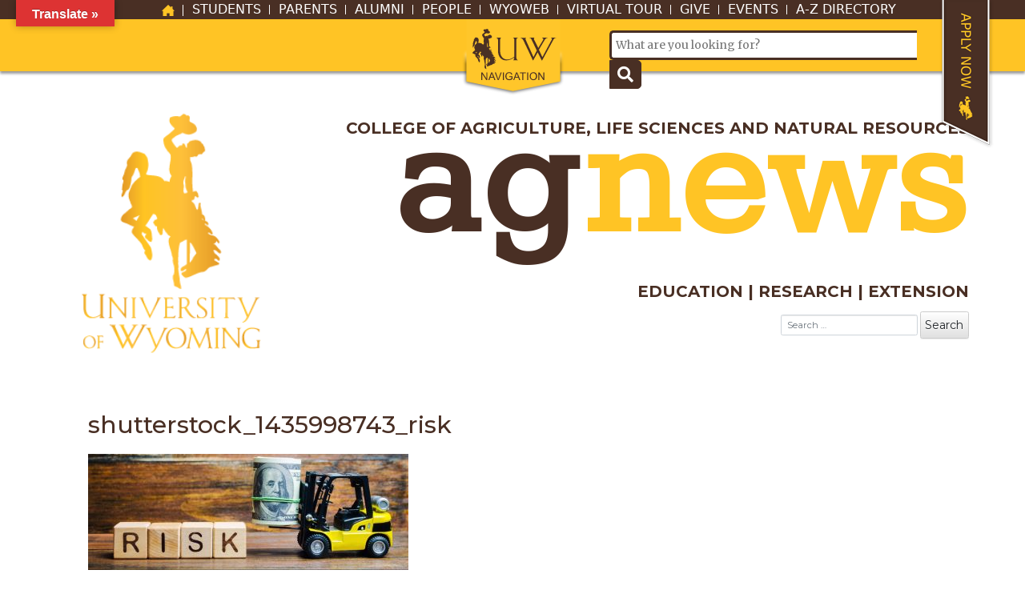

--- FILE ---
content_type: text/html; charset=UTF-8
request_url: https://uwagnews.com/shutterstock_1435998743_risk/
body_size: 69719
content:
<!DOCTYPE html>
<html lang="en-US">
<head>
    <meta charset="UTF-8">
    <meta name="viewport" content="width=device-width, initial-scale=1">
    <meta http-equiv="X-UA-Compatible" content="IE=edge">
    <link rel="profile" href="https://gmpg.org/xfn/11">
    <link rel="pingback" href="https://uwagnews.com/xmlrpc.php">
	
	<!-- uwim-current files are located in a folder in the public_html directory -->		        
	<link href="/uwim-current/favicon.ico" rel="icon" type="image/ico"/>        
<link href="/uwim-current/_files/css/bootstrap/css/bootstrap.css" rel="stylesheet"/>
<link href="/uwim-current/_files/css/bootstrap/css/bootstrap-theme.css" rel="stylesheet"/>
<link href="/uwim-current/_files/css/slick/slick.css" rel="stylesheet" type="text/css"/>
<link href="/uwim-current/_files/css/slick/slick-theme.css" rel="stylesheet" type="text/css"/>
<link href="/uwim-current/_files/css/magnific-pop.css" rel="stylesheet" type="text/css"/>
<link href="/uwim-current/_files/css/grid.css" rel="stylesheet" type="text/css"/>
<link href="/uwim-current/_files/css/blog.css" rel="stylesheet" type="text/css"/>
<link href="/uwim-current/_files/css/styles.css" rel="stylesheet" type="text/css"/>

<script src="//ajax.googleapis.com/ajax/libs/jquery/2.2.4/jquery.min.js"></script>
<script src="//code.jquery.com/jquery-migrate-1.4.1.min.js"></script>

	<script src="//ajax.googleapis.com/ajax/libs/jquery/2.1.1/jquery.min.js"></script><script src="//code.jquery.com/jquery-migrate-1.2.1.min.js"></script>


<title>shutterstock_1435998743_risk &#8211; AgNews</title>
<meta name='robots' content='max-image-preview:large' />
	<style>img:is([sizes="auto" i], [sizes^="auto," i]) { contain-intrinsic-size: 3000px 1500px }</style>
	<link rel='dns-prefetch' href='//translate.google.com' />
<link rel='dns-prefetch' href='//secure.gravatar.com' />
<link rel='dns-prefetch' href='//stats.wp.com' />
<link rel='dns-prefetch' href='//fonts.googleapis.com' />
<link rel='dns-prefetch' href='//v0.wordpress.com' />
<link rel="alternate" type="application/rss+xml" title="AgNews &raquo; Feed" href="https://uwagnews.com/feed/" />
<link rel="alternate" type="application/rss+xml" title="AgNews &raquo; Comments Feed" href="https://uwagnews.com/comments/feed/" />
		<!-- This site uses the Google Analytics by MonsterInsights plugin v9.11.1 - Using Analytics tracking - https://www.monsterinsights.com/ -->
							<script src="//www.googletagmanager.com/gtag/js?id=G-V3X7WNYJCM"  data-cfasync="false" data-wpfc-render="false" type="text/javascript" async></script>
			<script data-cfasync="false" data-wpfc-render="false" type="text/javascript">
				var mi_version = '9.11.1';
				var mi_track_user = true;
				var mi_no_track_reason = '';
								var MonsterInsightsDefaultLocations = {"page_location":"https:\/\/uwagnews.com\/shutterstock_1435998743_risk\/"};
								if ( typeof MonsterInsightsPrivacyGuardFilter === 'function' ) {
					var MonsterInsightsLocations = (typeof MonsterInsightsExcludeQuery === 'object') ? MonsterInsightsPrivacyGuardFilter( MonsterInsightsExcludeQuery ) : MonsterInsightsPrivacyGuardFilter( MonsterInsightsDefaultLocations );
				} else {
					var MonsterInsightsLocations = (typeof MonsterInsightsExcludeQuery === 'object') ? MonsterInsightsExcludeQuery : MonsterInsightsDefaultLocations;
				}

								var disableStrs = [
										'ga-disable-G-V3X7WNYJCM',
									];

				/* Function to detect opted out users */
				function __gtagTrackerIsOptedOut() {
					for (var index = 0; index < disableStrs.length; index++) {
						if (document.cookie.indexOf(disableStrs[index] + '=true') > -1) {
							return true;
						}
					}

					return false;
				}

				/* Disable tracking if the opt-out cookie exists. */
				if (__gtagTrackerIsOptedOut()) {
					for (var index = 0; index < disableStrs.length; index++) {
						window[disableStrs[index]] = true;
					}
				}

				/* Opt-out function */
				function __gtagTrackerOptout() {
					for (var index = 0; index < disableStrs.length; index++) {
						document.cookie = disableStrs[index] + '=true; expires=Thu, 31 Dec 2099 23:59:59 UTC; path=/';
						window[disableStrs[index]] = true;
					}
				}

				if ('undefined' === typeof gaOptout) {
					function gaOptout() {
						__gtagTrackerOptout();
					}
				}
								window.dataLayer = window.dataLayer || [];

				window.MonsterInsightsDualTracker = {
					helpers: {},
					trackers: {},
				};
				if (mi_track_user) {
					function __gtagDataLayer() {
						dataLayer.push(arguments);
					}

					function __gtagTracker(type, name, parameters) {
						if (!parameters) {
							parameters = {};
						}

						if (parameters.send_to) {
							__gtagDataLayer.apply(null, arguments);
							return;
						}

						if (type === 'event') {
														parameters.send_to = monsterinsights_frontend.v4_id;
							var hookName = name;
							if (typeof parameters['event_category'] !== 'undefined') {
								hookName = parameters['event_category'] + ':' + name;
							}

							if (typeof MonsterInsightsDualTracker.trackers[hookName] !== 'undefined') {
								MonsterInsightsDualTracker.trackers[hookName](parameters);
							} else {
								__gtagDataLayer('event', name, parameters);
							}
							
						} else {
							__gtagDataLayer.apply(null, arguments);
						}
					}

					__gtagTracker('js', new Date());
					__gtagTracker('set', {
						'developer_id.dZGIzZG': true,
											});
					if ( MonsterInsightsLocations.page_location ) {
						__gtagTracker('set', MonsterInsightsLocations);
					}
										__gtagTracker('config', 'G-V3X7WNYJCM', {"forceSSL":"true","link_attribution":"true"} );
										window.gtag = __gtagTracker;										(function () {
						/* https://developers.google.com/analytics/devguides/collection/analyticsjs/ */
						/* ga and __gaTracker compatibility shim. */
						var noopfn = function () {
							return null;
						};
						var newtracker = function () {
							return new Tracker();
						};
						var Tracker = function () {
							return null;
						};
						var p = Tracker.prototype;
						p.get = noopfn;
						p.set = noopfn;
						p.send = function () {
							var args = Array.prototype.slice.call(arguments);
							args.unshift('send');
							__gaTracker.apply(null, args);
						};
						var __gaTracker = function () {
							var len = arguments.length;
							if (len === 0) {
								return;
							}
							var f = arguments[len - 1];
							if (typeof f !== 'object' || f === null || typeof f.hitCallback !== 'function') {
								if ('send' === arguments[0]) {
									var hitConverted, hitObject = false, action;
									if ('event' === arguments[1]) {
										if ('undefined' !== typeof arguments[3]) {
											hitObject = {
												'eventAction': arguments[3],
												'eventCategory': arguments[2],
												'eventLabel': arguments[4],
												'value': arguments[5] ? arguments[5] : 1,
											}
										}
									}
									if ('pageview' === arguments[1]) {
										if ('undefined' !== typeof arguments[2]) {
											hitObject = {
												'eventAction': 'page_view',
												'page_path': arguments[2],
											}
										}
									}
									if (typeof arguments[2] === 'object') {
										hitObject = arguments[2];
									}
									if (typeof arguments[5] === 'object') {
										Object.assign(hitObject, arguments[5]);
									}
									if ('undefined' !== typeof arguments[1].hitType) {
										hitObject = arguments[1];
										if ('pageview' === hitObject.hitType) {
											hitObject.eventAction = 'page_view';
										}
									}
									if (hitObject) {
										action = 'timing' === arguments[1].hitType ? 'timing_complete' : hitObject.eventAction;
										hitConverted = mapArgs(hitObject);
										__gtagTracker('event', action, hitConverted);
									}
								}
								return;
							}

							function mapArgs(args) {
								var arg, hit = {};
								var gaMap = {
									'eventCategory': 'event_category',
									'eventAction': 'event_action',
									'eventLabel': 'event_label',
									'eventValue': 'event_value',
									'nonInteraction': 'non_interaction',
									'timingCategory': 'event_category',
									'timingVar': 'name',
									'timingValue': 'value',
									'timingLabel': 'event_label',
									'page': 'page_path',
									'location': 'page_location',
									'title': 'page_title',
									'referrer' : 'page_referrer',
								};
								for (arg in args) {
																		if (!(!args.hasOwnProperty(arg) || !gaMap.hasOwnProperty(arg))) {
										hit[gaMap[arg]] = args[arg];
									} else {
										hit[arg] = args[arg];
									}
								}
								return hit;
							}

							try {
								f.hitCallback();
							} catch (ex) {
							}
						};
						__gaTracker.create = newtracker;
						__gaTracker.getByName = newtracker;
						__gaTracker.getAll = function () {
							return [];
						};
						__gaTracker.remove = noopfn;
						__gaTracker.loaded = true;
						window['__gaTracker'] = __gaTracker;
					})();
									} else {
										console.log("");
					(function () {
						function __gtagTracker() {
							return null;
						}

						window['__gtagTracker'] = __gtagTracker;
						window['gtag'] = __gtagTracker;
					})();
									}
			</script>
							<!-- / Google Analytics by MonsterInsights -->
		<script type="text/javascript">
/* <![CDATA[ */
window._wpemojiSettings = {"baseUrl":"https:\/\/s.w.org\/images\/core\/emoji\/15.0.3\/72x72\/","ext":".png","svgUrl":"https:\/\/s.w.org\/images\/core\/emoji\/15.0.3\/svg\/","svgExt":".svg","source":{"concatemoji":"https:\/\/uwagnews.com\/wp-includes\/js\/wp-emoji-release.min.js?ver=6.7.4"}};
/*! This file is auto-generated */
!function(i,n){var o,s,e;function c(e){try{var t={supportTests:e,timestamp:(new Date).valueOf()};sessionStorage.setItem(o,JSON.stringify(t))}catch(e){}}function p(e,t,n){e.clearRect(0,0,e.canvas.width,e.canvas.height),e.fillText(t,0,0);var t=new Uint32Array(e.getImageData(0,0,e.canvas.width,e.canvas.height).data),r=(e.clearRect(0,0,e.canvas.width,e.canvas.height),e.fillText(n,0,0),new Uint32Array(e.getImageData(0,0,e.canvas.width,e.canvas.height).data));return t.every(function(e,t){return e===r[t]})}function u(e,t,n){switch(t){case"flag":return n(e,"\ud83c\udff3\ufe0f\u200d\u26a7\ufe0f","\ud83c\udff3\ufe0f\u200b\u26a7\ufe0f")?!1:!n(e,"\ud83c\uddfa\ud83c\uddf3","\ud83c\uddfa\u200b\ud83c\uddf3")&&!n(e,"\ud83c\udff4\udb40\udc67\udb40\udc62\udb40\udc65\udb40\udc6e\udb40\udc67\udb40\udc7f","\ud83c\udff4\u200b\udb40\udc67\u200b\udb40\udc62\u200b\udb40\udc65\u200b\udb40\udc6e\u200b\udb40\udc67\u200b\udb40\udc7f");case"emoji":return!n(e,"\ud83d\udc26\u200d\u2b1b","\ud83d\udc26\u200b\u2b1b")}return!1}function f(e,t,n){var r="undefined"!=typeof WorkerGlobalScope&&self instanceof WorkerGlobalScope?new OffscreenCanvas(300,150):i.createElement("canvas"),a=r.getContext("2d",{willReadFrequently:!0}),o=(a.textBaseline="top",a.font="600 32px Arial",{});return e.forEach(function(e){o[e]=t(a,e,n)}),o}function t(e){var t=i.createElement("script");t.src=e,t.defer=!0,i.head.appendChild(t)}"undefined"!=typeof Promise&&(o="wpEmojiSettingsSupports",s=["flag","emoji"],n.supports={everything:!0,everythingExceptFlag:!0},e=new Promise(function(e){i.addEventListener("DOMContentLoaded",e,{once:!0})}),new Promise(function(t){var n=function(){try{var e=JSON.parse(sessionStorage.getItem(o));if("object"==typeof e&&"number"==typeof e.timestamp&&(new Date).valueOf()<e.timestamp+604800&&"object"==typeof e.supportTests)return e.supportTests}catch(e){}return null}();if(!n){if("undefined"!=typeof Worker&&"undefined"!=typeof OffscreenCanvas&&"undefined"!=typeof URL&&URL.createObjectURL&&"undefined"!=typeof Blob)try{var e="postMessage("+f.toString()+"("+[JSON.stringify(s),u.toString(),p.toString()].join(",")+"));",r=new Blob([e],{type:"text/javascript"}),a=new Worker(URL.createObjectURL(r),{name:"wpTestEmojiSupports"});return void(a.onmessage=function(e){c(n=e.data),a.terminate(),t(n)})}catch(e){}c(n=f(s,u,p))}t(n)}).then(function(e){for(var t in e)n.supports[t]=e[t],n.supports.everything=n.supports.everything&&n.supports[t],"flag"!==t&&(n.supports.everythingExceptFlag=n.supports.everythingExceptFlag&&n.supports[t]);n.supports.everythingExceptFlag=n.supports.everythingExceptFlag&&!n.supports.flag,n.DOMReady=!1,n.readyCallback=function(){n.DOMReady=!0}}).then(function(){return e}).then(function(){var e;n.supports.everything||(n.readyCallback(),(e=n.source||{}).concatemoji?t(e.concatemoji):e.wpemoji&&e.twemoji&&(t(e.twemoji),t(e.wpemoji)))}))}((window,document),window._wpemojiSettings);
/* ]]> */
</script>
<style id='wp-emoji-styles-inline-css' type='text/css'>

	img.wp-smiley, img.emoji {
		display: inline !important;
		border: none !important;
		box-shadow: none !important;
		height: 1em !important;
		width: 1em !important;
		margin: 0 0.07em !important;
		vertical-align: -0.1em !important;
		background: none !important;
		padding: 0 !important;
	}
</style>
<link rel='stylesheet' id='wp-block-library-css' href='https://uwagnews.com/wp-includes/css/dist/block-library/style.min.css?ver=6.7.4' type='text/css' media='all' />
<link rel='stylesheet' id='mediaelement-css' href='https://uwagnews.com/wp-includes/js/mediaelement/mediaelementplayer-legacy.min.css?ver=4.2.17' type='text/css' media='all' />
<link rel='stylesheet' id='wp-mediaelement-css' href='https://uwagnews.com/wp-includes/js/mediaelement/wp-mediaelement.min.css?ver=6.7.4' type='text/css' media='all' />
<style id='jetpack-sharing-buttons-style-inline-css' type='text/css'>
.jetpack-sharing-buttons__services-list{display:flex;flex-direction:row;flex-wrap:wrap;gap:0;list-style-type:none;margin:5px;padding:0}.jetpack-sharing-buttons__services-list.has-small-icon-size{font-size:12px}.jetpack-sharing-buttons__services-list.has-normal-icon-size{font-size:16px}.jetpack-sharing-buttons__services-list.has-large-icon-size{font-size:24px}.jetpack-sharing-buttons__services-list.has-huge-icon-size{font-size:36px}@media print{.jetpack-sharing-buttons__services-list{display:none!important}}.editor-styles-wrapper .wp-block-jetpack-sharing-buttons{gap:0;padding-inline-start:0}ul.jetpack-sharing-buttons__services-list.has-background{padding:1.25em 2.375em}
</style>
<style id='classic-theme-styles-inline-css' type='text/css'>
/*! This file is auto-generated */
.wp-block-button__link{color:#fff;background-color:#32373c;border-radius:9999px;box-shadow:none;text-decoration:none;padding:calc(.667em + 2px) calc(1.333em + 2px);font-size:1.125em}.wp-block-file__button{background:#32373c;color:#fff;text-decoration:none}
</style>
<style id='global-styles-inline-css' type='text/css'>
:root{--wp--preset--aspect-ratio--square: 1;--wp--preset--aspect-ratio--4-3: 4/3;--wp--preset--aspect-ratio--3-4: 3/4;--wp--preset--aspect-ratio--3-2: 3/2;--wp--preset--aspect-ratio--2-3: 2/3;--wp--preset--aspect-ratio--16-9: 16/9;--wp--preset--aspect-ratio--9-16: 9/16;--wp--preset--color--black: #000000;--wp--preset--color--cyan-bluish-gray: #abb8c3;--wp--preset--color--white: #ffffff;--wp--preset--color--pale-pink: #f78da7;--wp--preset--color--vivid-red: #cf2e2e;--wp--preset--color--luminous-vivid-orange: #ff6900;--wp--preset--color--luminous-vivid-amber: #fcb900;--wp--preset--color--light-green-cyan: #7bdcb5;--wp--preset--color--vivid-green-cyan: #00d084;--wp--preset--color--pale-cyan-blue: #8ed1fc;--wp--preset--color--vivid-cyan-blue: #0693e3;--wp--preset--color--vivid-purple: #9b51e0;--wp--preset--gradient--vivid-cyan-blue-to-vivid-purple: linear-gradient(135deg,rgba(6,147,227,1) 0%,rgb(155,81,224) 100%);--wp--preset--gradient--light-green-cyan-to-vivid-green-cyan: linear-gradient(135deg,rgb(122,220,180) 0%,rgb(0,208,130) 100%);--wp--preset--gradient--luminous-vivid-amber-to-luminous-vivid-orange: linear-gradient(135deg,rgba(252,185,0,1) 0%,rgba(255,105,0,1) 100%);--wp--preset--gradient--luminous-vivid-orange-to-vivid-red: linear-gradient(135deg,rgba(255,105,0,1) 0%,rgb(207,46,46) 100%);--wp--preset--gradient--very-light-gray-to-cyan-bluish-gray: linear-gradient(135deg,rgb(238,238,238) 0%,rgb(169,184,195) 100%);--wp--preset--gradient--cool-to-warm-spectrum: linear-gradient(135deg,rgb(74,234,220) 0%,rgb(151,120,209) 20%,rgb(207,42,186) 40%,rgb(238,44,130) 60%,rgb(251,105,98) 80%,rgb(254,248,76) 100%);--wp--preset--gradient--blush-light-purple: linear-gradient(135deg,rgb(255,206,236) 0%,rgb(152,150,240) 100%);--wp--preset--gradient--blush-bordeaux: linear-gradient(135deg,rgb(254,205,165) 0%,rgb(254,45,45) 50%,rgb(107,0,62) 100%);--wp--preset--gradient--luminous-dusk: linear-gradient(135deg,rgb(255,203,112) 0%,rgb(199,81,192) 50%,rgb(65,88,208) 100%);--wp--preset--gradient--pale-ocean: linear-gradient(135deg,rgb(255,245,203) 0%,rgb(182,227,212) 50%,rgb(51,167,181) 100%);--wp--preset--gradient--electric-grass: linear-gradient(135deg,rgb(202,248,128) 0%,rgb(113,206,126) 100%);--wp--preset--gradient--midnight: linear-gradient(135deg,rgb(2,3,129) 0%,rgb(40,116,252) 100%);--wp--preset--font-size--small: 13px;--wp--preset--font-size--medium: 20px;--wp--preset--font-size--large: 36px;--wp--preset--font-size--x-large: 42px;--wp--preset--spacing--20: 0.44rem;--wp--preset--spacing--30: 0.67rem;--wp--preset--spacing--40: 1rem;--wp--preset--spacing--50: 1.5rem;--wp--preset--spacing--60: 2.25rem;--wp--preset--spacing--70: 3.38rem;--wp--preset--spacing--80: 5.06rem;--wp--preset--shadow--natural: 6px 6px 9px rgba(0, 0, 0, 0.2);--wp--preset--shadow--deep: 12px 12px 50px rgba(0, 0, 0, 0.4);--wp--preset--shadow--sharp: 6px 6px 0px rgba(0, 0, 0, 0.2);--wp--preset--shadow--outlined: 6px 6px 0px -3px rgba(255, 255, 255, 1), 6px 6px rgba(0, 0, 0, 1);--wp--preset--shadow--crisp: 6px 6px 0px rgba(0, 0, 0, 1);}:where(.is-layout-flex){gap: 0.5em;}:where(.is-layout-grid){gap: 0.5em;}body .is-layout-flex{display: flex;}.is-layout-flex{flex-wrap: wrap;align-items: center;}.is-layout-flex > :is(*, div){margin: 0;}body .is-layout-grid{display: grid;}.is-layout-grid > :is(*, div){margin: 0;}:where(.wp-block-columns.is-layout-flex){gap: 2em;}:where(.wp-block-columns.is-layout-grid){gap: 2em;}:where(.wp-block-post-template.is-layout-flex){gap: 1.25em;}:where(.wp-block-post-template.is-layout-grid){gap: 1.25em;}.has-black-color{color: var(--wp--preset--color--black) !important;}.has-cyan-bluish-gray-color{color: var(--wp--preset--color--cyan-bluish-gray) !important;}.has-white-color{color: var(--wp--preset--color--white) !important;}.has-pale-pink-color{color: var(--wp--preset--color--pale-pink) !important;}.has-vivid-red-color{color: var(--wp--preset--color--vivid-red) !important;}.has-luminous-vivid-orange-color{color: var(--wp--preset--color--luminous-vivid-orange) !important;}.has-luminous-vivid-amber-color{color: var(--wp--preset--color--luminous-vivid-amber) !important;}.has-light-green-cyan-color{color: var(--wp--preset--color--light-green-cyan) !important;}.has-vivid-green-cyan-color{color: var(--wp--preset--color--vivid-green-cyan) !important;}.has-pale-cyan-blue-color{color: var(--wp--preset--color--pale-cyan-blue) !important;}.has-vivid-cyan-blue-color{color: var(--wp--preset--color--vivid-cyan-blue) !important;}.has-vivid-purple-color{color: var(--wp--preset--color--vivid-purple) !important;}.has-black-background-color{background-color: var(--wp--preset--color--black) !important;}.has-cyan-bluish-gray-background-color{background-color: var(--wp--preset--color--cyan-bluish-gray) !important;}.has-white-background-color{background-color: var(--wp--preset--color--white) !important;}.has-pale-pink-background-color{background-color: var(--wp--preset--color--pale-pink) !important;}.has-vivid-red-background-color{background-color: var(--wp--preset--color--vivid-red) !important;}.has-luminous-vivid-orange-background-color{background-color: var(--wp--preset--color--luminous-vivid-orange) !important;}.has-luminous-vivid-amber-background-color{background-color: var(--wp--preset--color--luminous-vivid-amber) !important;}.has-light-green-cyan-background-color{background-color: var(--wp--preset--color--light-green-cyan) !important;}.has-vivid-green-cyan-background-color{background-color: var(--wp--preset--color--vivid-green-cyan) !important;}.has-pale-cyan-blue-background-color{background-color: var(--wp--preset--color--pale-cyan-blue) !important;}.has-vivid-cyan-blue-background-color{background-color: var(--wp--preset--color--vivid-cyan-blue) !important;}.has-vivid-purple-background-color{background-color: var(--wp--preset--color--vivid-purple) !important;}.has-black-border-color{border-color: var(--wp--preset--color--black) !important;}.has-cyan-bluish-gray-border-color{border-color: var(--wp--preset--color--cyan-bluish-gray) !important;}.has-white-border-color{border-color: var(--wp--preset--color--white) !important;}.has-pale-pink-border-color{border-color: var(--wp--preset--color--pale-pink) !important;}.has-vivid-red-border-color{border-color: var(--wp--preset--color--vivid-red) !important;}.has-luminous-vivid-orange-border-color{border-color: var(--wp--preset--color--luminous-vivid-orange) !important;}.has-luminous-vivid-amber-border-color{border-color: var(--wp--preset--color--luminous-vivid-amber) !important;}.has-light-green-cyan-border-color{border-color: var(--wp--preset--color--light-green-cyan) !important;}.has-vivid-green-cyan-border-color{border-color: var(--wp--preset--color--vivid-green-cyan) !important;}.has-pale-cyan-blue-border-color{border-color: var(--wp--preset--color--pale-cyan-blue) !important;}.has-vivid-cyan-blue-border-color{border-color: var(--wp--preset--color--vivid-cyan-blue) !important;}.has-vivid-purple-border-color{border-color: var(--wp--preset--color--vivid-purple) !important;}.has-vivid-cyan-blue-to-vivid-purple-gradient-background{background: var(--wp--preset--gradient--vivid-cyan-blue-to-vivid-purple) !important;}.has-light-green-cyan-to-vivid-green-cyan-gradient-background{background: var(--wp--preset--gradient--light-green-cyan-to-vivid-green-cyan) !important;}.has-luminous-vivid-amber-to-luminous-vivid-orange-gradient-background{background: var(--wp--preset--gradient--luminous-vivid-amber-to-luminous-vivid-orange) !important;}.has-luminous-vivid-orange-to-vivid-red-gradient-background{background: var(--wp--preset--gradient--luminous-vivid-orange-to-vivid-red) !important;}.has-very-light-gray-to-cyan-bluish-gray-gradient-background{background: var(--wp--preset--gradient--very-light-gray-to-cyan-bluish-gray) !important;}.has-cool-to-warm-spectrum-gradient-background{background: var(--wp--preset--gradient--cool-to-warm-spectrum) !important;}.has-blush-light-purple-gradient-background{background: var(--wp--preset--gradient--blush-light-purple) !important;}.has-blush-bordeaux-gradient-background{background: var(--wp--preset--gradient--blush-bordeaux) !important;}.has-luminous-dusk-gradient-background{background: var(--wp--preset--gradient--luminous-dusk) !important;}.has-pale-ocean-gradient-background{background: var(--wp--preset--gradient--pale-ocean) !important;}.has-electric-grass-gradient-background{background: var(--wp--preset--gradient--electric-grass) !important;}.has-midnight-gradient-background{background: var(--wp--preset--gradient--midnight) !important;}.has-small-font-size{font-size: var(--wp--preset--font-size--small) !important;}.has-medium-font-size{font-size: var(--wp--preset--font-size--medium) !important;}.has-large-font-size{font-size: var(--wp--preset--font-size--large) !important;}.has-x-large-font-size{font-size: var(--wp--preset--font-size--x-large) !important;}
:where(.wp-block-post-template.is-layout-flex){gap: 1.25em;}:where(.wp-block-post-template.is-layout-grid){gap: 1.25em;}
:where(.wp-block-columns.is-layout-flex){gap: 2em;}:where(.wp-block-columns.is-layout-grid){gap: 2em;}
:root :where(.wp-block-pullquote){font-size: 1.5em;line-height: 1.6;}
</style>
<link rel='stylesheet' id='google-language-translator-css' href='https://uwagnews.com/wp-content/plugins/google-language-translator/css/style.css?ver=6.0.20' type='text/css' media='' />
<link rel='stylesheet' id='glt-toolbar-styles-css' href='https://uwagnews.com/wp-content/plugins/google-language-translator/css/toolbar.css?ver=6.0.20' type='text/css' media='' />
<link rel='stylesheet' id='agnews-google-fonts-css' href='https://fonts.googleapis.com/css?family=Kameron&#038;ver=6.7.4' type='text/css' media='all' />
<link rel='stylesheet' id='wp-bootstrap-starter-bootstrap-css-css' href='https://uwagnews.com/wp-content/themes/wp-bootstrap-starter/inc/assets/css/bootstrap.min.css?ver=6.7.4' type='text/css' media='all' />
<link rel='stylesheet' id='wp-bootstrap-starter-fontawesome-cdn-css' href='https://uwagnews.com/wp-content/themes/wp-bootstrap-starter/inc/assets/css/fontawesome.min.css?ver=6.7.4' type='text/css' media='all' />
<link rel='stylesheet' id='wp-bootstrap-starter-style-css' href='https://uwagnews.com/wp-content/themes/agnews/style.css?ver=6.7.4' type='text/css' media='all' />
<link rel='stylesheet' id='wp-bootstrap-starter-montserrat-merriweather-font-css' href='https://fonts.googleapis.com/css?family=Merriweather%3A300%2C400%2C400i%2C700%2C900%7CMontserrat%3A300%2C400%2C400i%2C500%2C700%2C800&#038;ver=6.7.4' type='text/css' media='all' />
<link rel='stylesheet' id='wp-bootstrap-starter-montserrat-merriweather-css' href='https://uwagnews.com/wp-content/themes/wp-bootstrap-starter/inc/assets/css/presets/typography/montserrat-merriweather.css?ver=6.7.4' type='text/css' media='all' />
<style id='jetpack_facebook_likebox-inline-css' type='text/css'>
.widget_facebook_likebox {
	overflow: hidden;
}

</style>
<script type="text/javascript" src="https://uwagnews.com/wp-content/plugins/google-analytics-for-wordpress/assets/js/frontend-gtag.min.js?ver=9.11.1" id="monsterinsights-frontend-script-js" async="async" data-wp-strategy="async"></script>
<script data-cfasync="false" data-wpfc-render="false" type="text/javascript" id='monsterinsights-frontend-script-js-extra'>/* <![CDATA[ */
var monsterinsights_frontend = {"js_events_tracking":"true","download_extensions":"doc,pdf,ppt,zip,xls,docx,pptx,xlsx","inbound_paths":"[{\"path\":\"\\\/go\\\/\",\"label\":\"affiliate\"},{\"path\":\"\\\/recommend\\\/\",\"label\":\"affiliate\"}]","home_url":"https:\/\/uwagnews.com","hash_tracking":"false","v4_id":"G-V3X7WNYJCM"};/* ]]> */
</script>
<script type="text/javascript" src="https://uwagnews.com/wp-includes/js/jquery/jquery.min.js?ver=3.7.1" id="jquery-core-js"></script>
<script type="text/javascript" src="https://uwagnews.com/wp-includes/js/jquery/jquery-migrate.min.js?ver=3.4.1" id="jquery-migrate-js"></script>
<!--[if lt IE 9]>
<script type="text/javascript" src="https://uwagnews.com/wp-content/themes/wp-bootstrap-starter/inc/assets/js/html5.js?ver=3.7.0" id="html5hiv-js"></script>
<![endif]-->
<link rel="https://api.w.org/" href="https://uwagnews.com/wp-json/" /><link rel="alternate" title="JSON" type="application/json" href="https://uwagnews.com/wp-json/wp/v2/media/2259" /><link rel="EditURI" type="application/rsd+xml" title="RSD" href="https://uwagnews.com/xmlrpc.php?rsd" />
<link rel='shortlink' href='https://wp.me/aaWs8E-Ar' />
<link rel="alternate" title="oEmbed (JSON)" type="application/json+oembed" href="https://uwagnews.com/wp-json/oembed/1.0/embed?url=https%3A%2F%2Fuwagnews.com%2Fshutterstock_1435998743_risk%2F" />
<link rel="alternate" title="oEmbed (XML)" type="text/xml+oembed" href="https://uwagnews.com/wp-json/oembed/1.0/embed?url=https%3A%2F%2Fuwagnews.com%2Fshutterstock_1435998743_risk%2F&#038;format=xml" />
<style>p.hello{font-size:12px;color:darkgray;}#google_language_translator,#flags{text-align:left;}#google_language_translator{clear:both;}#flags{width:165px;}#flags a{display:inline-block;margin-right:2px;}#google_language_translator a{display:none!important;}div.skiptranslate.goog-te-gadget{display:inline!important;}.goog-te-gadget{color:transparent!important;}.goog-te-gadget{font-size:0px!important;}.goog-branding{display:none;}.goog-tooltip{display: none!important;}.goog-tooltip:hover{display: none!important;}.goog-text-highlight{background-color:transparent!important;border:none!important;box-shadow:none!important;}#google_language_translator select.goog-te-combo{color:#32373c;}div.skiptranslate{display:none!important;}body{top:0px!important;}#goog-gt-{display:none!important;}font font{background-color:transparent!important;box-shadow:none!important;position:initial!important;}#glt-translate-trigger{bottom:auto;top:0;left:20px;right:auto;}.tool-container.tool-top{top:50px!important;bottom:auto!important;}.tool-container.tool-top .arrow{border-color:transparent transparent #d0cbcb;top:-14px;}#glt-translate-trigger > span{color:#ffffff;}#glt-translate-trigger{background:#dd3333;}.goog-te-gadget .goog-te-combo{width:100%;}</style>	<style>img#wpstats{display:none}</style>
		<link rel="pingback" href="https://uwagnews.com/xmlrpc.php">    <style type="text/css">
        #page-sub-header { background: #fff; }
    </style>
    <style>.mc4wp-checkbox-wp-registration-form{clear:both;width:auto;display:block;position:static}.mc4wp-checkbox-wp-registration-form input{float:none;vertical-align:middle;-webkit-appearance:checkbox;width:auto;max-width:21px;margin:0 6px 0 0;padding:0;position:static;display:inline-block!important}.mc4wp-checkbox-wp-registration-form label{float:none;cursor:pointer;width:auto;margin:0 0 16px;display:block;position:static}</style><meta name="generator" content="Elementor 3.34.1; features: additional_custom_breakpoints; settings: css_print_method-external, google_font-enabled, font_display-auto">
			<style>
				.e-con.e-parent:nth-of-type(n+4):not(.e-lazyloaded):not(.e-no-lazyload),
				.e-con.e-parent:nth-of-type(n+4):not(.e-lazyloaded):not(.e-no-lazyload) * {
					background-image: none !important;
				}
				@media screen and (max-height: 1024px) {
					.e-con.e-parent:nth-of-type(n+3):not(.e-lazyloaded):not(.e-no-lazyload),
					.e-con.e-parent:nth-of-type(n+3):not(.e-lazyloaded):not(.e-no-lazyload) * {
						background-image: none !important;
					}
				}
				@media screen and (max-height: 640px) {
					.e-con.e-parent:nth-of-type(n+2):not(.e-lazyloaded):not(.e-no-lazyload),
					.e-con.e-parent:nth-of-type(n+2):not(.e-lazyloaded):not(.e-no-lazyload) * {
						background-image: none !important;
					}
				}
			</style>
			
<!-- Jetpack Open Graph Tags -->
<meta property="og:type" content="article" />
<meta property="og:title" content="shutterstock_1435998743_risk" />
<meta property="og:url" content="https://uwagnews.com/shutterstock_1435998743_risk/" />
<meta property="og:description" content="Visit the post for more." />
<meta property="article:published_time" content="2020-07-09T16:40:07+00:00" />
<meta property="article:modified_time" content="2020-07-09T16:44:18+00:00" />
<meta property="og:site_name" content="AgNews" />
<meta property="og:image" content="https://uwagnews.com/wp-content/uploads/2020/07/shutterstock_1435998743_risk-scaled-e1594314090395.jpg" />
<meta property="og:image:alt" content="Wood blocks that spell RISK next to toy forklift carrying a roll of $100 bills." />
<meta property="og:locale" content="en_US" />
<meta name="twitter:text:title" content="shutterstock_1435998743_risk" />
<meta name="twitter:image" content="https://uwagnews.com/wp-content/uploads/2020/07/shutterstock_1435998743_risk-scaled-e1594314090395.jpg?w=640" />
<meta name="twitter:image:alt" content="Wood blocks that spell RISK next to toy forklift carrying a roll of $100 bills." />
<meta name="twitter:card" content="summary_large_image" />
<meta name="twitter:description" content="Visit the post for more." />

<!-- End Jetpack Open Graph Tags -->
<link rel="icon" href="https://uwagnews.com/wp-content/uploads/2021/06/cropped-site-icon-32x32.jpg" sizes="32x32" />
<link rel="icon" href="https://uwagnews.com/wp-content/uploads/2021/06/cropped-site-icon-192x192.jpg" sizes="192x192" />
<link rel="apple-touch-icon" href="https://uwagnews.com/wp-content/uploads/2021/06/cropped-site-icon-180x180.jpg" />
<meta name="msapplication-TileImage" content="https://uwagnews.com/wp-content/uploads/2021/06/cropped-site-icon-270x270.jpg" />
		<style type="text/css" id="wp-custom-css">
			#mc4wp-form-1 p {
	font-size: 1em;
	line-height: 1.5em;
	font-family: 'Montserrat', sans-serif;
}
#mc4wp_form_widget-2, #mc_embed_signup {
	border: solid 1px #ffc425;
  padding: 10px;
  background-color: #ffffff;
  border-radius: 7px;
  width: 85%;
}

#mc_embed_signup h2 {
font-family: "Montserrat",sans-serif;
	font-size: 1.2em;
}

.pullquotes {
		font-size: 1.5em;
    color: #ff0000;
    margin: 35px auto;
    font-style: italic;
    letter-spacing: .8px;
    width: 75%;
    font-weight: 300;
}

.iframe-caption {
	font-family: arial, sans-serif;
}

ul, ol {
	font-family: "Times New Roman", serif;
    font-size: 2rem;
    line-height: 2.5rem;
		color: #492f24;
}

.pt-15 {
	padding-top: 15px;
}
.mtb-15 {
	margin: 15px auto;
}

.fs-pic-caption {
	color: #000000;
	font-size: 14px;
	letter-spacing: normal;
	font-style: normal;
	text-align: center;
	font-family: arial, sans-serif;
}

/* Remove Home Test Title */
.page-id-3184 h1.entry-title, .page-id-3184 .entry-meta { display: none; }

.page-id-3184 .recent-posts, .page-id-3184 .videos { border-top: none; padding-bottom: 20px; }

.page-id-3184 .hp-students { background-color: #f8f9fa!important; }		</style>
		

<style>
@media screen and (max-width: 361px){
	#navBrown {	top: 0px !important;}
	#navGold { top: -10px; }
}
</style>
	
</head>

<body data-rsssl=1 class="attachment attachment-template-default single single-attachment postid-2259 attachmentid-2259 attachment-jpeg group-blog elementor-default elementor-kit-3186">

<!-- uwim-current files are located in a folder in the public_html directory -->
<!-- Start Access Nav -->
	<div class="access"><!--<p><a href="#expanderContent">Skip to Main Navigation. Each navigation link will open a list of sub navigation links.</a></p>-->
	<p><a href="#content-section" id="accessNav">Skip to Main Content</a></p>
</div>

<!-- new file urls -->
<div id="applyBanner">
	<a href="https://www.uwyo.edu/admissions/apply.html"> <img alt="Apply Now to the University of Wyoming" class="" id="apply-now-banner" src="/uwim-current/_files/images/global/apply-now-ribbon.png" style="border-width: 0px;"/> <span class="applyNowRspnsv">apply now</span> </a></div>
	
	
	
<div class="container">
	<div id="navGoldSearchBar">
		<form action="https://search.uwyo.edu/s/search.html" aria-label="UW Global Search" autocomplete="off" method="get" name="siteSearch" title="UW Global Search">
		<div class="search"><input id="collection" name="collection" type="hidden" value="uwyo-search"/> <input class="searchTerm" id="query" name="query" placeholder="What are you looking for?" type="text"/> <button class="searchButton" type="submit"> <i class="fa fa-search"></i> </button></div>
		</form>
	</div>
</div>


<!-- new file urls -->
<div aria-label="Top Navigation" id="navBrown">
<div aria-expanded="true" class="show-menu" for="show-menu" id="mobileTopnav" role="button" tabindex="0">&#9776;</div>
<input aria-labelledby="navBrown" id="show-menu" type="checkbox"/>
<ul id="menu">
<li><a href="https://www.uwyo.edu/"> <img alt="University of Wyoming Home" height="14" src="/uwim-current/_files/images/homeicon.png" width="16"/> </a></li>
<li><a href="https://www.uwyo.edu/uw/admissions/admissions-landing-page.html">Students</a></li>
<li><a href="https://www.uwyo.edu/cowboyparents/">Parents</a></li>
<li><a href="https://www.uwyo.edu/alumni/">Alumni</a></li>
<li><a href="https://www.uwyo.edu/uw/people/">People</a></li>
<li><a href="https://wyoweb.uwyo.edu/">WyoWeb</a></li>
<li><a href="https://www.uwyo.edu/vte/?data-platform=v&amp;data-link-type=text&amp;data-inst=63764&amp;">Virtual Tour</a></li>
<li><a href="https://www.uwyo.edu/giveonline">Give</a></li>
<li><a href="https://www.uwyo.edu/uw/calendar">Events</a></li>
<li><a href="https://www.uwyo.edu/uw/webdirectory/">A-Z Directory</a></li>
</ul>
</div>
<div id="navGold"><div aria-expanded="false" id="expanderHead" role="button" tabindex="0"><img alt="Global Navigation" src="/uwim-current/_files/images/navtab.svg"/></div></div><div id="expanderContent"><div class="container megaMenu"><ul aria-expanded="true" class="navUL" tabindex="0"><li class="parent">Admissions</li><li class="child"><a href="https://www.uwyo.edu/admissions/" >UW Admissions</a></li><li class="child"><a href="https://www.uwyo.edu/admissions/freshman/">First Year</a></li><li class="child"><a href="https://www.uwyo.edu/admissions/transfer/">Transfer</a></li><li class="child"><a href="https://www.uwyo.edu/admissions/international/">International</a></li><li class="child"><a href="https://www.uwyo.edu/admissions/graduate/">Graduate</a></li><li class="child"><a href="https://www.uwyo.edu/admissions/scholarships/cost-of-attendance.html">Cost of Attendance</a></li><li class="child"><a href="https://www.uwyo.edu/sfa/">Financial Aid</a></li><li class="child"><a href="https://www.uwyo.edu/admissions/scholarships/">Scholarships</a></li></ul><ul aria-expanded="true" class="navUL" tabindex="0"><li class="parent">Academics</li><li class="child"><a href="https://search.uwyo.edu/s/search.html?collection=uwyo-program-finder-meta" target="_blank">Programs &amp; Majors</a></li><li class="child"><a href="https://www.uwyo.edu/acadaffairs/" >Academic Affairs</a></li><li class="child"><a href="https://www.uwyo.edu/registrar/" >Catalog/Schedules</a></li><li class="child"><a href="https://www.uwyo.edu/acadaffairs/degree-plans/" >Degree Plans</a></li><li class="child"><a href="https://www.uwyo.edu/uwgrad/" >Graduate Education</a></li><li class="child"><a href="https://www.uwyo.edu/honors/" >Honors College</a></li><li class="child"><a href="https://www.uwyo.edu/uw/academics/colleges.html">Explore Colleges</a></li><li class="child"><a href="https://www.uwyo.edu/distance/" >UW at a Distance</a></li><li class="child"><a href="https://www.uwyo.edu/artmuseum/" >Art Museum</a></li><li class="child"><a href="https://www.uwyo.edu/libraries/" >UW Libraries</a></li></ul><ul aria-expanded="true" class="navUL" tabindex="0"><li class="parent">Athletics</li><li class="child"><a href="https://www.gowyo.com/" target="_blank">NCAA Athletics</a></li><li class="child"><a href="https://www.gowyo.com/page/traditions/" target="_blank">Athletics Traditions</a></li><li class="child"><a href="https://www.cowboyjoeclub.com/" target="_blank">Cowboy Joe Club</a></li><li class="child"><a href="https://gowyo.com/tickets/" target="blank">Athletics Tickets</a></li><li class="child"><a href="https://www.uwyo.edu/rec/" >Campus Recreation</a></li><li class="child"><a href="https://www.uwyo.edu/rec/club-sports/index.html">Club Sports</a></li><li class="child"><a href="https://www.uwyo.edu/rodeo/" target="_blank">Rodeo</a></li><li class="child"><a href="https://www.uwyo.edu/rec/intramural-sports/index.html">Intramural Sports</a></li><li class="child"><a href="https://www.uwyo.edu/haub/academics/nols/index.html">NOLS</a></li></ul><ul aria-expanded="true" class="navUL" tabindex="0"><li class="parent">Research</li><li class="child"><a href="https://www.uwyo.edu/research/" >Research &amp; Econ Dev</a></li><li class="child"><a href="https://www.uwyo.edu/wyominginbre/" >Wyoming INBRE</a></li><li class="child"><a href="https://www.uwyo.edu/neurocenter/" >Neuroscience Ctr</a></li><li class="child"><a href="https://www.uwyo.edu/wtbc/" >Tech Business Ctr</a></li><li class="child"><a href="https://www.uwyo.edu/uwnps/" >Nat Parks Service</a></li><li class="child"><a href="https://www.uwyo.edu/rpc/" >Research Prod Ctr</a></li><li class="child"><a href="https://www.uwyo.edu/nwsc/" >Supercomputing</a></li><li class="child"><a href="https://www.uwyo.edu/civil/research/" >Water Research</a></li><li class="child"><a href="https://www.uwyo.edu/epscor/" >WY EPSCoR/IDeA</a></li><li class="child"><a href="https://www.uwyo.edu/ahc/" >Amer Heritage Ctr</a></li></ul><ul aria-expanded="true" class="navUL" tabindex="0"><li class="parent">UW Life</li><li class="child"><a href="https://www.uwyo.edu/uw/campus-safety/" >Campus Safety</a></li><li class="child"><a href="https://www.uwyo.edu/uw/uwlife/maps/" >Campus Maps</a></li><li class="child"><a href="https://www.uwyo.edu/tap/" >Transit &amp; Parking</a></li><li class="child"><a href="https://www.uwyo.edu/reslife-dining/" >Housing &amp; Dining</a></li><li class="child"><a href="https://www.uwyo.edu/diversity/" >Diversity</a></li><li class="child"><a href="https://www.uwyo.edu/csil/activities-involvement/rso/" >Student Orgs</a></li><li class="child"><a href="https://www.uwyo.edu/culturalprogram/" >Cultural Prgms</a></li><li class="child"><a href="https://www.uwyo.edu/finearts/" >Fine Arts</a></li><li class="child"><a href="https://www.uwyo.edu/csil/student-orgs-entertainment/" >Campus Activities</a></li><li class="child"><a href="https://www.uwyostore.com/">University Store</a></li></ul><ul aria-expanded="true" class="navUL" tabindex="0"><li class="parent">UW Pride</li><li class="child"><a href="/uw/aboutuw/" >About UW</a></li><li class="child"><a href="https://www.uwyo.edu/uw/aboutuw/points-of-pride.html" >Points of Pride</a></li><li class="child"><a href="https://www.uwyo.edu/alumni/" >Alumni Association</a></li><li class="child"><a href="https://www.uwyo.edu/geomuseum/" >Geological Museum</a></li><li class="child"><a href="https://www.uwyo.edu/foundation/" >Foundation</a></li><li class="child"><a href="https://www.uwyo.edu/cowboyparents/" >Cowboy Parents</a></li><li class="child"><a href="https://www.uwyo.edu/uwyo/" >UWyo Mag</a></li><li class="child"><a href="http://www.uwyo.edu/publicrelations/marketing/uw-brand-center.html">Brand Center</a></li></ul></div><div class="container brownButtons"><div class="col-md-4" style="text-align:center;"><a href="https://www.uwyo.edu/admissions/visit" class="btn btn-info">Visit Campus</a></div><div class="col-md-4" style="text-align:center;"><a href="https://www.uwyo.edu/admissions/lp/download-viewbook.html" class="btn btn-info">Download Viewbook</a></div><div class="col-md-4" style="text-align:center;"><a href="https://www.uwyo.edu/giveonline" class="btn btn-info">Give to UW</a></div></div></div>
<div id="page" class="site">
	<a class="skip-link screen-reader-text" href="#content">Skip to content</a>
	
	
	<header id="masthead" class="site-header navbar-static-top navbar-light" role="banner">
        <div class="container">	
			<div class="row">
				<div class="title-logo col-sm-5 col-md-4 col-lg-3 " style="padding: 0; margin: 0;">
					<a href="https://uwagnews.com"><img fetchpriority="high" class="img-responsive" src="/wp-content/themes/agnews/images/uw-signature-stacked-gradient-logo-300.png" alt="Steamboat logo with gradient colors" width="251" height="300"></a>
				</div>
				<div class="title-bar col-sm-7 col-md-8 col-lg-9 " style="padding: 0; margin: 0;">
					<a href="https://uwagnews.com"><h2>COLLEGE OF AGRICULTURE, LIFE SCIENCES AND NATURAL RESOURCES</h2>
					<h1><span class="ag">ag</span> <span class="news">news</span></h1>
					<h2>EDUCATION | RESEARCH | EXTENSION</h2></a>
					
					<form role="search" method="get" class="search-form" action="https://uwagnews.com/">
    <label>
        <input type="search" class="search-field form-control" placeholder="Search &hellip;" value="" name="s" title="Search for:">
    </label>
    <input type="submit" class="search-submit btn btn-default" value="Search">
</form>



					
									</div>
			</div>
        </div>

	</header><!-- #masthead -->
	
        
		
	<div id="content" class="site-content">
		<div class="container">
			<div class="row">

			
	<section id="primary" class="content-area col-sm-12 col-md-12 col-lg-8">
		<div id="main" class="site-main" role="main">

		
<article id="post-2259" class="post-2259 attachment type-attachment status-inherit hentry">
	<div class="post-thumbnail">
			</div>
	
	<header class="entry-header">
		<h1 class="entry-title">shutterstock_1435998743_risk</h1>	</header><!-- .entry-header -->
	<div class="entry-content">
		<p class="attachment"><a href='https://uwagnews.com/wp-content/uploads/2020/07/shutterstock_1435998743_risk-scaled-e1594314090395.jpg'><img decoding="async" width="400" height="145" src="https://uwagnews.com/wp-content/uploads/2020/07/shutterstock_1435998743_risk-scaled-e1594314090395-400x145.jpg" class="attachment-medium size-medium" alt="Wood blocks that spell RISK next to toy forklift carrying a roll of $100 bills." srcset="https://uwagnews.com/wp-content/uploads/2020/07/shutterstock_1435998743_risk-scaled-e1594314090395-400x145.jpg 400w, https://uwagnews.com/wp-content/uploads/2020/07/shutterstock_1435998743_risk-scaled-e1594314090395-1024x371.jpg 1024w, https://uwagnews.com/wp-content/uploads/2020/07/shutterstock_1435998743_risk-scaled-e1594314090395-768x278.jpg 768w, https://uwagnews.com/wp-content/uploads/2020/07/shutterstock_1435998743_risk-scaled-e1594314090395-1536x557.jpg 1536w, https://uwagnews.com/wp-content/uploads/2020/07/shutterstock_1435998743_risk-scaled-e1594314090395-2048x742.jpg 2048w" sizes="(max-width: 400px) 100vw, 400px" /></a></p>
	</div><!-- .entry-content -->

	<footer class="entry-footer">
		<!-- ?php wp_bootstrap_starter_entry_footer(); ? -->
	</footer><!-- .entry-footer -->
</article><!-- #post-## -->

		</div><!-- #main -->
	</section><!-- #primary -->


			</div><!-- .row -->
		</div><!-- .container -->
	</div><!-- #content -->

		        <div id="homepage-widget" class="row m-0">
			<div class="hp-news">
            <div class="container">
                <div class="row">
											</div>
				</div>		
			</div>
			<div class="hp-students">
				<div class="container">
					<div class="row">
											</div>
				</div>
			</div>
			<div class="hp-videos">
				<div class="container hp-videos">	
					<div class="row">
					 					</div>
				</div>
			</div>
		</div>
		<div id="footer-widget" class="row m-0 bg-light">
			<div class="container footer-bottom">
				<div class="row">
                                            <div class="col-lg-4 text-left footer-1"><section id="custom_html-2" class="widget_text widget widget_custom_html"><div class="textwidget custom-html-widget"><div style="background-color: #ffeac9; text-align: center; padding-bottom: 3rem; margin: 2rem;">
    <div style="display: flex; flex-direction: column; align-items: center; gap: 2rem;">
        <img style="width: 100%; height: auto;" src="https://uwagnews.com/wp-content/uploads/2024/07/Site-footer-image-CTA-2.png" alt="Join AgNewsletter today display image">

        <div style="padding: 1rem; text-align: center;">
            <h4 style="font-family: 'henderson-slab-basic', courier, 'Courier New'; font-size: 1.75rem; padding-left: 2rem; padding-right: 2rem; margin-bottom: -1rem;">
                <strong>Join the AgNews Community</strong>
            </h4>
        </div>
        
        <div style="padding: 0rem;">
            <a href="https://uwagnews.com/subscribe-to-agnewsletter/" 
               style="background-color: #cccc33; color: #ffffff; padding: 2rem 7rem; text-decoration: none; border-radius: 5px; font-weight: bold; display: inline-block; text-align: center;">
               Sign up today!
            </a>
        </div>

        <p style="font-family: 'henderson-slab-basic', courier, 'Courier New'; font-size: 1.5rem; padding-left: 2rem; padding-right: 2rem;">
            Get the latest news from UW Extension and the College of Agriculture, Life Sciences and Natural Resources right to your inbox.
        </p>
        <span style="font-family: 'henderson-slab-basic', courier, 'Courier New';">
            <a style="color: blue; display: block; text-align: center; margin: 0.15% 0; text-decoration: underline; font-size: 1.5rem;" href="#learn-more">Learn more</a>
        </span>
    </div>
</div>

<style>
@media (max-width: 768px) { /* Tablet and below */
    div[style*="background-color: #ffeac9;"] {
        margin: 1rem;
        padding-bottom: 2rem;
    }
    div[style*="display: flex; flex-direction: column;"] img {
        width: 100%;
    }
    div[style*="display: flex; flex-direction: column;"] h4 {
        font-size: 1.5rem;
        padding-left: 1rem;
        padding-right: 1rem;
    }
    div[style*="display: flex; flex-direction: column;"] a {
        padding: 1.5rem 5rem;
    }
    div[style*="display: flex; flex-direction: column;"] p {
        font-size: 1.25rem;
        padding-left: 1rem;
        padding-right: 1rem;
    }
    div[style*="display: flex; flex-direction: column;"] span a {
        font-size: 1.25rem;
    }
}

@media (max-width: 480px) { /* Mobile */
    div[style*="background-color: #ffeac9;"] {
        margin: 0.5rem;
        padding-bottom: 1rem;
    }
    div[style*="display: flex; flex-direction: column;"] h4 {
        font-size: 1.25rem;
        padding-left: 0.5rem;
        padding-right: 0.5rem;
    }
    div[style*="display: flex; flex-direction: column;"] a {
        padding: 1rem 4rem;
    }
    div[style*="display: flex; flex-direction: column;"] p {
        font-size: 1rem;
        padding-left: 0.5rem;
        padding-right: 0.5rem;
    }
    div[style*="display: flex; flex-direction: column;"] span a {
        font-size: 1rem;
    }
}
</style>
</div></section><section id="text-4" class="widget widget_text"><h3 class="widget-title">Contact us</h3>			<div class="textwidget"><p>Department #3354<br />
1000 E. University<br />
Laramie, WY 82071</p>
<p>Phone: (307) 766-5124<br />
Email: <a href="mailto:uwext@uwyo.edu">uwext@uwyo.edu</a></p>
</div>
		</section></div>
                                                                <div class="col-lg-4 text-left footer-2"><section id="rpwe_widget-3" class="widget rpwe_widget recent-posts-extended"><style>.rpwe-block ul{
list-style: none !important;
margin-left: 0 !important;
padding-left: 0 !important;
}

.rpwe-block li{
border-bottom: 1px solid #eee;
margin-bottom: 10px;
padding-bottom: 10px;
list-style-type: none;
}

.rpwe-block a{
display: inline !important;
text-decoration: none;
}

.rpwe-block h3{
background: none !important;
clear: none;
margin-bottom: 0 !important;
margin-top: 0 !important;
font-weight: 400;
font-size: 12px !important;
line-height: 1.5em;
}

.rpwe-thumb{
border: 1px solid #eee !important;
box-shadow: none !important;
margin: 2px 10px 2px 0;
padding: 3px !important;
}

.rpwe-summary{
font-size: 12px;
}

.rpwe-time{
color: #bbb;
font-size: 11px;
}

.rpwe-comment{
color: #bbb;
font-size: 11px;
padding-left: 5px;
}

.rpwe-alignleft{
display: inline;
float: left;
}

.rpwe-alignright{
display: inline;
float: right;
}

.rpwe-aligncenter{
display: block;
margin-left: auto;
margin-right: auto;
}

.rpwe-clearfix:before,
.rpwe-clearfix:after{
content: &quot;&quot;;
display: table !important;
}

.rpwe-clearfix:after{
clear: both;
}

.rpwe-clearfix{
zoom: 1;
}
</style><h3 class="widget-title">Recent Posts</h3><div  class="rpwe-block"><ul class="rpwe-ul"><li class="rpwe-li rpwe-clearfix"><a class="rpwe-img" href="https://uwagnews.com/2026/01/14/merkle-book-helps-academics-teach-students-science-writing/" target="_self"><img class="rpwe-alignleft rpwe-thumb" src="https://uwagnews.com/wp-content/uploads/2026/01/merkle-book-e1768410353235-45x45.jpg" alt="UW Professor’s Book Helps Academics Better Teach Students Science Writing" height="45" width="45" loading="lazy" decoding="async"></a><h3 class="rpwe-title"><a href="https://uwagnews.com/2026/01/14/merkle-book-helps-academics-teach-students-science-writing/" target="_self">UW Professor’s Book Helps Academics Better Teach Students Science Writing</a></h3><time class="rpwe-time published" datetime="2026-01-14T10:06:27-07:00">January 14, 2026</time></li><li class="rpwe-li rpwe-clearfix"><a class="rpwe-img" href="https://uwagnews.com/2026/01/14/wind-river-basin-rancher-perspectives-surber-wyoming/" target="_self"><img class="rpwe-alignleft rpwe-thumb" src="https://uwagnews.com/wp-content/uploads/2026/01/South-Pass-Wyo-cropped_Callie-Surber-scaled-45x45.jpg" alt="UW Extension Documents Perspectives of Ranchers in the Wind River Basin" height="45" width="45" loading="lazy" decoding="async"></a><h3 class="rpwe-title"><a href="https://uwagnews.com/2026/01/14/wind-river-basin-rancher-perspectives-surber-wyoming/" target="_self">UW Extension Documents Perspectives of Ranchers in the Wind River Basin</a></h3><time class="rpwe-time published" datetime="2026-01-14T09:12:48-07:00">January 14, 2026</time></li><li class="rpwe-li rpwe-clearfix"><a class="rpwe-img" href="https://uwagnews.com/2026/01/13/uws-shaw-co-editor-of-new-book-about-beneficial-wasps/" target="_self"><img class="rpwe-alignleft rpwe-thumb" src="https://uwagnews.com/wp-content/uploads/2026/01/Megarhyssa-perlata-Female-scaled-45x45.jpg" alt="UW’s Shaw Co-editor of New Book about Beneficial Wasps" height="45" width="45" loading="lazy" decoding="async"></a><h3 class="rpwe-title"><a href="https://uwagnews.com/2026/01/13/uws-shaw-co-editor-of-new-book-about-beneficial-wasps/" target="_self">UW’s Shaw Co-editor of New Book about Beneficial Wasps</a></h3><time class="rpwe-time published" datetime="2026-01-13T15:40:58-07:00">January 13, 2026</time></li><li class="rpwe-li rpwe-clearfix"><a class="rpwe-img" href="https://uwagnews.com/2026/01/12/wyoming-4h-northeast-volunteer-summit-2026/" target="_self"><img class="rpwe-alignleft rpwe-thumb" src="https://uwagnews.com/wp-content/uploads/2026/01/4-H-volunteer-training-Casper-2024_LR_cropped-45x45.jpg" alt="UW Extension Provides Training for New and Current 4-H Volunteers in Buffalo Jan. 31" height="45" width="45" loading="lazy" decoding="async"></a><h3 class="rpwe-title"><a href="https://uwagnews.com/2026/01/12/wyoming-4h-northeast-volunteer-summit-2026/" target="_self">UW Extension Provides Training for New and Current 4-H Volunteers in Buffalo Jan. 31</a></h3><time class="rpwe-time published" datetime="2026-01-12T11:42:30-07:00">January 12, 2026</time></li><li class="rpwe-li rpwe-clearfix"><a class="rpwe-img" href="https://uwagnews.com/2026/01/09/tsp-technical-service-provider-needs-assessment-uw-extension-reflections-2025/" target="_self"><img class="rpwe-alignleft rpwe-thumb" src="https://uwagnews.com/wp-content/uploads/2025/10/Thunderstorm-near-Casper_Keto_cropped-45x45.jpg" alt="Water, Weather, and the Future of Wyoming Agriculture" height="45" width="45" loading="lazy" decoding="async"></a><h3 class="rpwe-title"><a href="https://uwagnews.com/2026/01/09/tsp-technical-service-provider-needs-assessment-uw-extension-reflections-2025/" target="_self">Water, Weather, and the Future of Wyoming Agriculture</a></h3><time class="rpwe-time published" datetime="2026-01-09T15:28:40-07:00">January 9, 2026</time></li></ul></div><!-- Generated by http://wordpress.org/plugins/recent-posts-widget-extended/ --></section><section id="annual_archive_widget-2" class="widget Annual_Archive_Widget"><h3 class="widget-title">Annual News Archive</h3>		<ul>
			<li><a href='https://uwagnews.com/2026/'>2026</a></li>
	<li><a href='https://uwagnews.com/2025/'>2025</a></li>
	<li><a href='https://uwagnews.com/2024/'>2024</a></li>
		</ul>
		</section></div>
                                                                <div class="col-lg-4 text-left footer-3"><section id="rpwe_widget-4" class="widget rpwe_widget recent-posts-extended"><h3 class="widget-title">Featured Stories</h3><div  class="rpwe-block"><ul class="rpwe-ul"><li class="rpwe-li rpwe-clearfix"><a class="rpwe-img" href="https://uwagnews.com/nasa-research-space-farming-salinity-drea-hineman-gillette/" target="_self"><img class="rpwe-alignleft rpwe-thumb" src="https://uwagnews.com/wp-content/uploads/2025/11/Drea-Hineman-senior-photo-LREC-2_cropped-45x45.jpeg" alt="Campbell County Student Excels in NASA Research Program at UW" height="45" width="45" loading="lazy" decoding="async"></a><h3 class="rpwe-title"><a href="https://uwagnews.com/nasa-research-space-farming-salinity-drea-hineman-gillette/" target="_self">Campbell County Student Excels in NASA Research Program at UW</a></h3><time class="rpwe-time published" datetime="2025-12-03T09:36:49-07:00">December 3, 2025</time></li><li class="rpwe-li rpwe-clearfix"><a class="rpwe-img" href="https://uwagnews.com/disaster-mapping-post-hurricane-milton-remote-sensing-sivanpillai/" target="_self"><img class="rpwe-alignleft rpwe-thumb" src="https://uwagnews.com/wp-content/uploads/2025/10/Hurricane-Milton-disaster-map-2024-45x45.png" alt="UW Volunteers Assist in Disaster-Mapping Efforts After Hurricane" height="45" width="45" loading="lazy" decoding="async"></a><h3 class="rpwe-title"><a href="https://uwagnews.com/disaster-mapping-post-hurricane-milton-remote-sensing-sivanpillai/" target="_self">UW Volunteers Assist in Disaster-Mapping Efforts After Hurricane</a></h3><time class="rpwe-time published" datetime="2025-10-31T11:40:01-06:00">October 31, 2025</time></li><li class="rpwe-li rpwe-clearfix"><a class="rpwe-img" href="https://uwagnews.com/johnson-county-4-h-photography-marco-monterastelli/" target="_self"><img class="rpwe-alignleft rpwe-thumb" src="https://uwagnews.com/wp-content/uploads/2025/10/Marco-Monterastelli-cropped-2-scaled-45x45.jpg" alt="Johnson County 4-H’er Becomes Buffalo’s Youngest Professional Photographer" height="45" width="45" loading="lazy" decoding="async"></a><h3 class="rpwe-title"><a href="https://uwagnews.com/johnson-county-4-h-photography-marco-monterastelli/" target="_self">Johnson County 4-H’er Becomes Buffalo’s Youngest Professional Photographer</a></h3><time class="rpwe-time published" datetime="2025-10-06T11:55:21-06:00">October 6, 2025</time></li><li class="rpwe-li rpwe-clearfix"><a class="rpwe-img" href="https://uwagnews.com/wyoming-walks-program-2025/" target="_self"><img class="rpwe-alignleft rpwe-thumb" src="https://uwagnews.com/wp-content/uploads/2021/06/Wyoming-Walks-group_cropped-scaled-45x45.jpg" alt="Take a Wyoming Walk: UW Extension Encourages Communities to Be Active and Explore Their Hometowns" height="45" width="45" loading="lazy" decoding="async"></a><h3 class="rpwe-title"><a href="https://uwagnews.com/wyoming-walks-program-2025/" target="_self">Take a Wyoming Walk: UW Extension Encourages Communities to Be Active and Explore Their Hometowns</a></h3><time class="rpwe-time published" datetime="2025-08-12T10:43:07-06:00">August 12, 2025</time></li><li class="rpwe-li rpwe-clearfix"><a class="rpwe-img" href="https://uwagnews.com/sawyer-zook-undergraduate-plant-sciences-research-2024/" rel="bookmark"><img class="rpwe-alignleft rpwe-thumb rpwe-default-thumb" src="https://uwagnews.com/wp-content/uploads/2019/03/uwe-post-placeholder.jpg" alt="UW Alum Leverages Training in Trades to Pursue Research in Plant Production" width="45" height="45"></a><h3 class="rpwe-title"><a href="https://uwagnews.com/sawyer-zook-undergraduate-plant-sciences-research-2024/" target="_self">UW Alum Leverages Training in Trades to Pursue Research in Plant Production</a></h3><time class="rpwe-time published" datetime="2025-06-23T15:03:14-06:00">June 23, 2025</time></li></ul></div><!-- Generated by http://wordpress.org/plugins/recent-posts-widget-extended/ --></section></div>
                                    </div>
            </div>
        </div>


	
	

		<footer id="colophon" class="site-footer navbar-light" role="contentinfo">
		

		
			<div class="container pt-3 pb-3">
				<div class="site-info">
				
				

				</div><!-- close .site-info -->
			</div>
		</footer><!-- #colophon -->		
			
</div><!-- #page -->

<!-- uwim-current files are located in a folder in the public_html directory -->
<div id="footerSpacer"></div>
<div class="uwFooter">
	<div class="uwFooterTop">

	<!-- new footer file urls -->
		<div class="footerContain"><img alt="UW Steamboat Logo" class="img-responsive footerLogo" src="/uwim-current/_files/images/uwSignatureFooter.png"/>
			<p>1000 E. University Ave. Laramie, WY 82071 <br/>UW Operators (307) 766-1121 | <a href="https://www.uwyo.edu/uw/people/index.html">Contact Us</a> | <a href="https://get.adobe.com/reader/" rel="noopener" target="_blank" title="Adobe Website - opens in a new window">Download Adobe Reader</a></p>

			<div class="footerSocialMediaContainer"><a href="https://twitter.com/uwyonews" rel="noopener" target="_blank" title="Twitter Website - opens in a new window"> <img alt="University of Wyoming Twitter" class="img-responsive footerSocialMedia" src="/uwim-current/_files/images/twitterIcon.png"/> </a> <a href="https://www.youtube.com/c/universityofwyoming" rel="noopener" target="_blank" title="Youtube Website - opens in a new window"> <img alt="University of Wyoming Youtube" class="img-responsive footerSocialMedia" src="/uwim-current/_files/images/youtubeIcon.png"/> </a> <a href="https://www.instagram.com/uofwyoming/" rel="noopener" target="_blank" title="Instagram Website - opens in a new window"> <img alt="University of Wyoming Iunstagram" class="img-responsive footerSocialMedia" src="/uwim-current/_files/images/instagramIcon.png"/> </a> <a href="https://www.facebook.com/uwpride" rel="noopener" target="_blank" title="Facebook Website - opens in a new window"> <img alt="University of Wyoming Facebook" class="img-responsive footerSocialMedia" src="/uwim-current/_files/images/facebookIcon.png"/> </a></div>
		</div>
	</div>
	
	<div class="uwFooterBottom">
	<p><a href="https://www.uwyo.edu/accreditation/">Accreditation</a> | <a href="https://www.uwyo.edu/vte/?data-platform=v&amp;data-link-type=text&amp;data-inst=63764&amp;">Virtual Tour</a> | <a href="https://www.uwyo.edu/risk/emergencypreparedness.html">Emergency Preparedness</a> | <a href="https://www.uwyo.edu/hr/prospective/">Employment at UW</a> | <a href="https://www.uwyo.edu/uw/disclaimer/">Privacy Policy</a> | <a href="https://www.uwyo.edu/reportit">Harassment &amp; Discrimination</a> | <a href="https://www.uwyo.edu/diversity/epo/accessibility-resources/">Accessibility</a> <img alt="Accessibility information icon" height="18" src="/uwim-current/_files/images/accessibility.png" style="display: inline; vertical-align: bottom;" width="17"/></p>
	</div>
</div>
<!-- End Global Footer --> <!--YouVisit Script-->
<script async="async" defer="defer" src="https://www.youvisit.com/tour/Embed/js2" type="text/javascript"></script>
<!--END YouVisit Script-->

         
<script src="/uwim-current/_files/css/bootstrap/js/bootstrap.min.js"></script>
<script src="/uwim-current/_files/css/bootstrap/js/bootstrap.js"></script>
<script src="/uwim-current/_files/js/jquery.magnific-popup.min.js"></script>
<script src="/uwim-current/_files/scripts/slick.min.js"></script>
<script src="//code.jquery.com/ui/1.11.4/jquery-ui.js"></script>
<script src="/uwim-current/_files/scripts/uw.js"></script>
<script crossorigin="anonymous" src="https://kit.fontawesome.com/e2f6d5f30d.js"></script>
<script src="https://cdnjs.cloudflare.com/ajax/libs/handlebars.js/4.0.5/handlebars.min.js"></script>
<script src="https://uwyo-search.clients.us.funnelback.com/stencils/resources/autocompletion/js/typeahead.bundle-0.11.1.min.js"></script>
<script src="https://uwyo-search.clients.us.funnelback.com/s/resources/uwyo-search/_default/js/typeahead.fb-2.6.js"></script>

<script id="auto-completion-events" type="text/x-handlebar-template"><div class="media"><div class="media-body"><h6>{{{extra.disp.title}}}</h6><div class="text-muted">{{{extra.disp.metaData.eventDateTimeFormatted}}}</div></div></div></script><script id="auto-completion-people" type="text/x-handlebar-template"><div class="media">
              {{#if extra.disp.metaData.image}}
                <img alt="{extra.disp.title}" class="d-flex mr-3 rounded-circle" src="{extra.disp.metaData.image}"/>
              {{/if}}
              <div class="media-body"><h6>{{{extra.disp.title}}}</h6><div>{{{extra.disp.metaData.peoplePosition}}}</div><div class="details text-muted">
                  {{#if extra.disp.metaData.peopleDepartment}}<div><small><span aria-hidden="true" class="fas fa-fw fa-university text-muted"></span> {{{extra.disp.metaData.peopleDepartment}}}</small></div>{{/if}}
                </div></div></div></script><script>
            jQuery('#query').qc({
                program: 'https://uwyo-search.clients.us.funnelback.com/s/suggest.json',
                alpha: '0.5',
                show: '10',
                sort: '0',
                length: '3',
                datasets: {
                    organic: {
                        name: 'Suggestions',
                        collection: 'uwyo-search',
                        profile: '_default',
                        show: '10',
                    },
                    events: {
                        name: 'Events',
                        collection: 'uwyo-events-web',
                        profile: 'auto-completion',
                        show: '5',
                        template: {
                          suggestion: document.querySelector('#auto-completion-events').text
                        },
                    },
                    people: {
                        name: 'People',
                        collection: 'uwyo-people-sftp',
                        profile: 'auto-completion',
                        show: '5',
                        template: {
                          suggestion: document.querySelector('#auto-completion-people').text
                        },
                    },
                }
            });
        
        </script>
		
	
<div id="glt-translate-trigger"><span class="notranslate">Translate »</span></div><div id="glt-toolbar"></div><div id="flags" style="display:none" class="size18"><ul id="sortable" class="ui-sortable"><li id="English"><a href="#" title="English" class="nturl notranslate en flag united-states"></a></li><li id="Spanish"><a href="#" title="Spanish" class="nturl notranslate es flag mexico"></a></li></ul></div><div id='glt-footer'><div id="google_language_translator" class="default-language-en"></div></div><script>function GoogleLanguageTranslatorInit() { new google.translate.TranslateElement({pageLanguage: 'en', includedLanguages:'en,es', autoDisplay: false}, 'google_language_translator');}</script>			<script>
				const lazyloadRunObserver = () => {
					const lazyloadBackgrounds = document.querySelectorAll( `.e-con.e-parent:not(.e-lazyloaded)` );
					const lazyloadBackgroundObserver = new IntersectionObserver( ( entries ) => {
						entries.forEach( ( entry ) => {
							if ( entry.isIntersecting ) {
								let lazyloadBackground = entry.target;
								if( lazyloadBackground ) {
									lazyloadBackground.classList.add( 'e-lazyloaded' );
								}
								lazyloadBackgroundObserver.unobserve( entry.target );
							}
						});
					}, { rootMargin: '200px 0px 200px 0px' } );
					lazyloadBackgrounds.forEach( ( lazyloadBackground ) => {
						lazyloadBackgroundObserver.observe( lazyloadBackground );
					} );
				};
				const events = [
					'DOMContentLoaded',
					'elementor/lazyload/observe',
				];
				events.forEach( ( event ) => {
					document.addEventListener( event, lazyloadRunObserver );
				} );
			</script>
			<link rel='stylesheet' id='rpwe-style-css' href='https://uwagnews.com/wp-content/plugins/recent-posts-widget-extended/assets/css/rpwe-frontend.css?ver=2.0.2' type='text/css' media='all' />
<script type="text/javascript" src="https://uwagnews.com/wp-content/plugins/google-language-translator/js/scripts.js?ver=6.0.20" id="scripts-js"></script>
<script type="text/javascript" src="//translate.google.com/translate_a/element.js?cb=GoogleLanguageTranslatorInit" id="scripts-google-js"></script>
<script type="text/javascript" src="https://uwagnews.com/wp-content/themes/wp-bootstrap-starter/inc/assets/js/popper.min.js?ver=6.7.4" id="wp-bootstrap-starter-popper-js"></script>
<script type="text/javascript" src="https://uwagnews.com/wp-content/themes/wp-bootstrap-starter/inc/assets/js/bootstrap.min.js?ver=6.7.4" id="wp-bootstrap-starter-bootstrapjs-js"></script>
<script type="text/javascript" src="https://uwagnews.com/wp-content/themes/wp-bootstrap-starter/inc/assets/js/theme-script.min.js?ver=6.7.4" id="wp-bootstrap-starter-themejs-js"></script>
<script type="text/javascript" src="https://uwagnews.com/wp-content/themes/wp-bootstrap-starter/inc/assets/js/skip-link-focus-fix.min.js?ver=20151215" id="wp-bootstrap-starter-skip-link-focus-fix-js"></script>
<script type="text/javascript" id="jetpack-facebook-embed-js-extra">
/* <![CDATA[ */
var jpfbembed = {"appid":"249643311490","locale":"en_US"};
/* ]]> */
</script>
<script type="text/javascript" src="https://uwagnews.com/wp-content/plugins/jetpack/_inc/build/facebook-embed.min.js?ver=15.4" id="jetpack-facebook-embed-js"></script>
<script type="text/javascript" src="https://uwagnews.com/wp-content/plugins/premium-addons-for-elementor/assets/frontend/min-js/elements-handler.min.js?ver=4.11.64" id="pa-elements-handler-js"></script>
<script type="text/javascript" id="jetpack-stats-js-before">
/* <![CDATA[ */
_stq = window._stq || [];
_stq.push([ "view", {"v":"ext","blog":"161694552","post":"2259","tz":"-7","srv":"uwagnews.com","j":"1:15.4"} ]);
_stq.push([ "clickTrackerInit", "161694552", "2259" ]);
/* ]]> */
</script>
<script type="text/javascript" src="https://stats.wp.com/e-202603.js" id="jetpack-stats-js" defer="defer" data-wp-strategy="defer"></script>


</body>
</html>

--- FILE ---
content_type: text/css
request_url: https://uwagnews.com/uwim-current/_files/css/slick/slick-theme.css
body_size: 4017
content:
@charset 'UTF-8';
/* Slider */
.slick-loading .slick-list
{
    background: #fff url('./ajax-loader.gif') center center no-repeat;
}

/* Icons */
@font-face
{
    font-family: 'slick';
    font-weight: normal;
    font-style: normal;

    src: url('./fonts/slick.eot');
    src: url('./fonts/slick.eot?#iefix') format('embedded-opentype'), url('./fonts/slick.woff') format('woff'), url('./fonts/slick.ttf') format('truetype'), url('./fonts/slick.svg#slick') format('svg');
}
/* Arrows */
.slick-prev,
.slick-next
{
    font-size: 0;
    line-height: 0;

   position: absolute;
    top: 50%;

    display: block;

    /*Origional Code
	width: 20px;
    height: 20px;
	*/
	
	/*Changed by Todd Ryan*/
    width: 40px;
    height: 60px;
	margin-top: -20px;
    padding: 0;

    cursor: pointer;

    color: transparent;
    border: none;
    outline: none;
    background: transparent;
}
.slick-prev:hover,
.slick-prev:focus,
.slick-next:hover,
.slick-next:focus
{
    color: transparent;
    /* outline: none; Changed per Beacon Recommendation for ADA*/
    background: transparent;
}
.slick-prev:hover:before,
.slick-prev:focus:before,
.slick-next:hover:before,
.slick-next:focus:before
{
    opacity: 1;
}
.slick-prev.slick-disabled:before,
.slick-next.slick-disabled:before
{
    opacity: .25;
}

.slick-prev:before,
.slick-next:before
{
    font-family: 'slick';
    font-size: 20px;
    line-height: 1;
	
    opacity: .75;
    color: white;

    -webkit-font-smoothing: antialiased;
    -moz-osx-font-smoothing: grayscale;
}

.slick-prev
{
    /*Original Code
	left: -25px;*/
	
	/*Added by Todd Ryan*/
	left: 0px;
	z-index:1;
}
[dir='rtl'] .slick-prev
{
    right: -25px;
    left: auto;
}
.slick-prev:before
{
    /*Original Code
	content: '←';*/
	
	/*Added by Todd Ryan*/	
	content:url(../../images/leftArrow.png);
}
[dir='rtl'] .slick-prev:before
{
    /*Original Code
	content: '→';*/
	
	/*Added by Todd Ryan*/	
	content:url(../../images/rightArrow.png);
}

.slick-next
{
    /*Original Code
	right: -25px;*/
	
	/*Added by Todd Ryan*/
	right: 0px;
	z-index:1;
}
[dir='rtl'] .slick-next
{
    right: auto;
    left: -25px;
}
.slick-next:before
{
    /*Original Code
	content: '→';*/
	
	/*Added by Todd Ryan*/	
	content:url(../../images/rightArrow.png);
}
[dir='rtl'] .slick-next:before
{
    /*Original Code
	content: '←';*/
	
	/*Added by Todd Ryan*/	
	content:url(../../images/leftArrow.png);
}

/* Dots */
.slick-slider
{
    margin-bottom: 0px;
}

.slick-dots
{
    /*position: absolute; Changed per Beacon Recommendation for ADA*/
	position:relative;
    bottom: 0px;

    display: block;

    width: 100%;
    padding: 0;

    list-style: none;

    text-align: center;
}
.slick-dots li
{
    position: relative;

    display: inline-block;

    width: 20px;
    height: 20px;
    margin: 0 5px;
    padding: 0;

    cursor: pointer;
}
.slick-dots li button
{
    font-size: 0;
    line-height: 0;

    display: block;

    width: 20px;
    height: 20px;
    padding: 5px;

    cursor: pointer;

    color: transparent;
    border: 0;
    outline: none;
    background: transparent;
}
.slick-dots li button:hover,
.slick-dots li button:focus
{
    outline: none;
}
.slick-dots li button:hover:before,
.slick-dots li button:focus:before
{
    opacity: 1;
}
.slick-dots li button:before
{
    font-family: 'slick';
    font-size: 6px;
    line-height: 20px;

    /* position: absolute; Changed per Beacon Recommendation for ADA*/
	position:relative;
	
    top: 0;
    left: 0;

    width: 20px;
    height: 20px;

    /*content: '•';*/
    text-align: center;

    opacity: .25;
    color: black;

    -webkit-font-smoothing: antialiased;
    -moz-osx-font-smoothing: grayscale;
}
.slick-dots li.slick-active button:before
{
    opacity: .75;
    color: black;
}


--- FILE ---
content_type: text/css
request_url: https://uwagnews.com/uwim-current/_files/css/magnific-pop.css
body_size: 8005
content:
/* Magnific Popup CSS */
 .mfp-bg {
	 top: 0;
	 left: 0;
	 width: 100%;
	 height: 100%;
	 z-index: 1042;
	 overflow: hidden;
	 position: fixed;
	 background: #0b0b0b;
	 opacity: 0.8;
	 filter: alpha(opacity=80);
}
 .mfp-wrap {
	 top: 0;
	 left: 0;
	 width: 100%;
	 height: 100%;
	 z-index: 1043;
	 position: fixed;
	 outline: none !important;
	 -webkit-backface-visibility: hidden;
}
 .mfp-container {
	 text-align: center;
	 position: absolute;
	 width: 100%;
	 height: 100%;
	 left: 0;
	 top: 0;
	 padding: 0 8px;
	 -webkit-box-sizing: border-box;
	 -moz-box-sizing: border-box;
	 box-sizing: border-box;
}
 .mfp-container:before {
	 content: '';
	 display: inline-block;
	 height: 100%;
	 vertical-align: middle;
}
 .mfp-align-top .mfp-container:before {
	 display: none;
}
 .mfp-content {
	 position: relative;
	 display: inline-block;
	 vertical-align: middle;
	 margin: 0 auto;
	 text-align: left;
	 z-index: 1045;
}
 .mfp-inline-holder .mfp-content, .mfp-ajax-holder .mfp-content {
	 width: 100%;
	 cursor: auto;
}
 .mfp-ajax-cur {
	 cursor: progress;
}
 .mfp-zoom-out-cur, .mfp-zoom-out-cur .mfp-image-holder .mfp-close {
	 cursor: -moz-zoom-out;
	 cursor: -webkit-zoom-out;
	 cursor: zoom-out;
}
 .mfp-zoom {
	 cursor: pointer;
	 cursor: -webkit-zoom-in;
	 cursor: -moz-zoom-in;
	 cursor: zoom-in;
}
 .mfp-auto-cursor .mfp-content {
	 cursor: auto;
}
 .mfp-close, .mfp-arrow, .mfp-preloader, .mfp-counter {
	 -webkit-user-select: none;
	 -moz-user-select: none;
	 user-select: none;
}
 .mfp-loading.mfp-figure {
	 display: none;
}
 .mfp-hide {
	 display: none !important;
}
 .mfp-preloader {
	 color: #CCC;
	 position: absolute;
	 top: 50%;
	 width: auto;
	 text-align: center;
	 margin-top: -0.8em;
	 left: 8px;
	 right: 8px;
	 z-index: 1044;
}
 .mfp-preloader a {
	 color: #CCC;
}
 .mfp-preloader a:hover {
	 color: #FFF;
}
 .mfp-s-ready .mfp-preloader {
	 display: none;
}
 .mfp-s-error .mfp-content {
	 display: none;
}
 button.mfp-close, button.mfp-arrow {
	 overflow: visible;
	 cursor: pointer;
	 background: transparent;
	 border: 0;
	 -webkit-appearance: none;
	 display: block;
	 outline: none;
	 padding: 0;
	 z-index: 1046;
	 -webkit-box-shadow: none;
	 box-shadow: none;
}
 button::-moz-focus-inner {
	 padding: 0;
	 border: 0;
}
 .mfp-close {
	 width: 44px;
	 height: 44px;
	 line-height: 44px;
	 position: absolute;
	 right: 0;
	 top: 0;
	 text-decoration: none;
	 text-align: center;
	 opacity: 0.65;
	 filter: alpha(opacity=65);
	 padding: 0 0 18px 10px;
	 color: #FFF;
	 font-style: normal;
	 font-size: 28px;
	 font-family: Arial, Baskerville, monospace;
}
 .mfp-close:hover, .mfp-close:focus {
	 opacity: 1;
	 filter: alpha(opacity=100);
}
 .mfp-close:active {
	 top: 1px;
}
 .mfp-close-btn-in .mfp-close {
	 color: #333;
}
 .mfp-image-holder .mfp-close, .mfp-iframe-holder .mfp-close {
	 color: #FFF;
	 right: -6px;
	 text-align: right;
	 padding-right: 6px;
	 width: 100%;
}
 .mfp-counter {
	 position: absolute;
	 top: 0;
	 right: 0;
	 color: #CCC;
	 font-size: 12px;
	 line-height: 18px;
	 white-space: nowrap;
}
 .mfp-arrow {
	 position: absolute;
	 opacity: 0.65;
	 filter: alpha(opacity=65);
	 margin: 0;
	 top: 50%;
	 margin-top: -55px;
	 padding: 0;
	 width: 90px;
	 height: 110px;
	 -webkit-tap-highlight-color: transparent;
}
 .mfp-arrow:active {
	 margin-top: -54px;
}
 .mfp-arrow:hover, .mfp-arrow:focus {
	 opacity: 1;
	 filter: alpha(opacity=100);
}
 .mfp-arrow:before, .mfp-arrow:after, .mfp-arrow .mfp-b, .mfp-arrow .mfp-a {
	 content: '';
	 display: block;
	 width: 0;
	 height: 0;
	 position: absolute;
	 left: 0;
	 top: 0;
	 margin-top: 35px;
	 margin-left: 35px;
	 border: medium inset transparent;
}
 .mfp-arrow:after, .mfp-arrow .mfp-a {
	 border-top-width: 13px;
	 border-bottom-width: 13px;
	 top: 8px;
}
 .mfp-arrow:before, .mfp-arrow .mfp-b {
	 border-top-width: 21px;
	 border-bottom-width: 21px;
	 opacity: 0.7;
}
 .mfp-arrow-left {
	 left: 0;
}
 .mfp-arrow-left:after, .mfp-arrow-left .mfp-a {
	 border-right: 17px solid #FFF;
	 margin-left: 31px;
}
 .mfp-arrow-left:before, .mfp-arrow-left .mfp-b {
	 margin-left: 25px;
	 border-right: 27px solid #3F3F3F;
}
 .mfp-arrow-right {
	 right: 0;
}
 .mfp-arrow-right:after, .mfp-arrow-right .mfp-a {
	 border-left: 17px solid #FFF;
	 margin-left: 39px;
}
 .mfp-arrow-right:before, .mfp-arrow-right .mfp-b {
	 border-left: 27px solid #3F3F3F;
}
 .mfp-iframe-holder {
	 padding-top: 40px;
	 padding-bottom: 40px;
}
 .mfp-iframe-holder .mfp-content {
	 line-height: 0;
	 width: 100%;
	 max-width: 900px;
}
 .mfp-iframe-holder .mfp-close {
	 top: -40px;
}
 .mfp-iframe-scaler {
	 width: 100%;
	 height: 0;
	 overflow: hidden;
	 padding-top: 56.25%;
}
 .mfp-iframe-scaler iframe {
	 position: absolute;
	 display: block;
	 top: 0;
	 left: 0;
	 width: 100%;
	 height: 100%;
	/*box-shadow: 0 0 8px rgba(0, 0, 0, 0.6);
	 */
	background: #000;
}
/* Main image in popup */
 img.mfp-img {
	 width: auto;
	 max-width: 100%;
	 height: auto;
	 display: block;
	 line-height: 0;
	 -webkit-box-sizing: border-box;
	 -moz-box-sizing: border-box;
	 box-sizing: border-box;
	 padding: 40px 0 40px;
	 margin: 0 auto;
}
/* The shadow behind the image */
 .mfp-figure {
	 line-height: 0;
}
 .mfp-figure:after {
	 content: '';
	 position: absolute;
	 left: 0;
	 top: 40px;
	 bottom: 40px;
	 display: block;
	 right: 0;
	 width: auto;
	 height: auto;
	 z-index: -1;
	 box-shadow: 0 0 8px rgba(0, 0, 0, 0.6);
	 background: #444;
}
 .mfp-figure small {
	 color: #BDBDBD;
	 display: block;
	 font-size: 12px;
	 line-height: 14px;
}
 .mfp-figure figure {
	 margin: 0;
}
 .mfp-bottom-bar {
	 margin-top: -30px;
	 position: absolute;
	 top: 100%;
	 left: 0;
	 width: 100%;
	 cursor: auto;
}
 .mfp-title {
	 text-align: left;
	 line-height: 18px;
	 color: #F3F3F3;
	 word-wrap: break-word;
	 padding-right: 36px;
}
 .mfp-image-holder .mfp-content {
	 max-width: 100%;
}
 .mfp-gallery .mfp-image-holder .mfp-figure {
	 cursor: pointer;
}
 @media screen and (max-width:800px) and (orientation:landscape), screen and (max-height:300px) {
	/** * Remove all paddings around the image on small screen */
	 .mfp-img-mobile .mfp-image-holder {
		 padding-left: 0;
		 padding-right: 0;
	}
	 .mfp-img-mobile img.mfp-img {
		 padding: 0;
	}
	 .mfp-img-mobile .mfp-figure:after {
		 top: 0;
		 bottom: 0;
	}
	 .mfp-img-mobile .mfp-figure small {
		 display: inline;
		 margin-left: 5px;
	}
	 .mfp-img-mobile .mfp-bottom-bar {
		 background: rgba(0, 0, 0, 0.6);
		 bottom: 0;
		 margin: 0;
		 top: auto;
		 padding: 3px 5px;
		 position: fixed;
		 -webkit-box-sizing: border-box;
		 -moz-box-sizing: border-box;
		 box-sizing: border-box;
	}
	 .mfp-img-mobile .mfp-bottom-bar:empty {
		 padding: 0;
	}
	 .mfp-img-mobile .mfp-counter {
		 right: 5px;
		 top: 3px;
	}
	 .mfp-img-mobile .mfp-close {
		 top: 0;
		 right: 0;
		 width: 35px;
		 height: 35px;
		 line-height: 35px;
		 background: rgba(0, 0, 0, 0.6);
		 position: fixed;
		 text-align: center;
		 padding: 0;
	}
}
 @media all and (max-width:900px) {
	 .mfp-arrow {
		 -webkit-transform: scale(0.75);
		 transform: scale(0.75);
	}
	 .mfp-arrow-left {
		 -webkit-transform-origin: 0;
		 transform-origin: 0;
	}
	 .mfp-arrow-right {
		 -webkit-transform-origin: 100%;
		 transform-origin: 100%;
	}
	 .mfp-container {
		 padding-left: 6px;
		 padding-right: 6px;
	}
}
 .mfp-ie7 .mfp-img {
	 padding: 0;
}
 .mfp-ie7 .mfp-bottom-bar {
	 width: 600px;
	 left: 50%;
	 margin-left: -300px;
	 margin-top: 5px;
	 padding-bottom: 5px;
}
 .mfp-ie7 .mfp-container {
	 padding: 0;
}
 .mfp-ie7 .mfp-content {
	 padding-top: 44px;
}
 .mfp-ie7 .mfp-close {
	 top: 0;
	 right: 0;
	 padding-top: 0;
}


--- FILE ---
content_type: text/css
request_url: https://uwagnews.com/uwim-current/_files/css/grid.css
body_size: 2767
content:
/**Grid**/
/* HTML5 Normalize */
 * {
	 box-sizing: border-box;
	 -moz-box-sizing: border-box;
	 -webkit-box-sizing: border-box;
}

 .blog-article img, .imageGallery img {
	 border: none;
	 height: auto;
	 max-width: 100%;
}

/* Main container */
  blog-article .wrapper {
	 margin: 0 auto;
	 max-width: 1180px;
	 padding: 0;
}
 .blog-article .one-row {
	 clear: both;
	 padding: 0 10px;
}
 .blog-article .one-row:after{
	 content:"";
	clear:both;
	display:block;
}
/* Common Columns */
 .col1, .col2, .col3, .col4, .col5, .col6, .col7, .col8, .col9, .col10, .col11 {
	 float: left;
	 margin: 0 2% 0 0;
}
 .col1:last-child, .col2:last-child, .col3:last-child, .col4:last-child, .col5:last-child, .col6:last-child, .col7:last-child, .col8:last-child, .col9:last-child, .col10:last-child, .col11:last-child, .col12 {
	 margin: 0;
}
 .col1 {
	 width: 5.5%;
}
 .col2 {
	 width: 14%;
}
 .col3 {
	 width: 22.5%;
}
 .col4 {
	 width: 31%;
}
 .col5 {
	 width: 39.5%;
}
 .col6 {
	 width: 48%;
}
 .col7 {
	 width: 56.5%;
}
 .col8 {
	 width: 65%;
}
 .col9 {
	 width: 73.5%;
}
 .col10 {
	 width: 82%;
}
 .col11 {
	 width: 90.5%;
}
 .col12 {
	 width: 100%;
	 margin: 0;
}
 @media screen and (max-width: 580px) {
	 .col1, .col2, .col3, .col4, .col5, .col6, .col7, .col8, .col9, .col10, .col11 {
		 float: none;
		 width: 100%;
	}
}

/* BEGIN Gallery AREA */
.imageGallery { margin: 30px 15px 0 15px; }
.imageGallery h2 { margin-bottom: 30px; }
.imageGallery:after { clear: both; content: ""; display: block; }
/*.imageGallery .col4:nth-child(3n+1) { margin-right: 0; }*/
.imageGallery .col4 { margin-bottom: 25px; }
.imageGallery span.gallery-caption { display:none; }
.imageGallery img { width: 400px; min-width: 100%; object-fit: cover; }
button.mfp-arrow { background: #FFC425; opacity: 1; }
button.mfp-close { background: transparent; }

.mfp-arrow {
    width: 66px;
    -webkit-transform: scale(0.75);
    transform: scale(0.75);
}
.mfp-title { font-family: Verdana,Geneva,sans-serif; font-size: 11px; }
.mfp-arrow:before { margin-top: 25px; }
.mfp-arrow:after { top: -8px; }
.mfp-arrow-left:before { border-right: none; }
.mfp-arrow-right:before { border-left: none; }
.mfp-arrow-right { right: -72px; }
.mfp-arrow-left { left: -72px; }
.mfp-arrow-right:after { font-family: FontAwesome; content: "\f054"; border-left: none; font-size: 28px; color: #492f24; margin-left: 28px; }
.mfp-arrow-left:after { font-family: FontAwesome; content: "\f053"; border-right: none; font-size: 28px; color: #492f24; margin-left: 18px; }     

 @media screen and (max-width: 660px) {
.mfp-arrow-right { right: -6px; }
.mfp-arrow-left { left: -6px; }
}


/* END Gallery AREA */
 

--- FILE ---
content_type: text/css
request_url: https://uwagnews.com/uwim-current/_files/css/blog.css
body_size: 922
content:
/**Blog**/
.blog-article .newsDate { text-align: center; }
.blog-article p.postDate { font-style: italic; }
.blog-listing p.postDate { margin: 0px; font-style: italic; }
.blog-listing p.intro { margin: 0 0 4px; }
.blog-listing .landingThumb { width: 200px; margin-right: 16px; }
.blog-article h1 { text-align: center; }
.blog-article p.postDate { font-style: italic; color: #4c4c4c; }
.blog-article .content-main .leftAlign { margin-bottom: 40px; display: block; margin-left: auto; margin-right: auto; text-align: center; }
.blog-article .leftAlign img { border: none; height: auto; max-width: 100%; margin-bottom: 10px; }
.blog-article .featuredCaption {
    font-family: Verdana,Geneva,sans-serif;
    /* font-size: 12px; */
    font-size: 80%;
    color: #4c4c4c;;
    font-style: italic;
    text-align: left;
}
.blog-listing { margin-top: 2em; }
.blog-article h1.pageTitle { padding-bottom: 25px; }

--- FILE ---
content_type: text/css
request_url: https://uwagnews.com/wp-content/themes/agnews/style.css?ver=6.7.4
body_size: 11000
content:
/*
 Theme Name:   AgNews Bootstrap Starter Child
 Theme URI:    https://wyoextension.org/uwlook/
 Description:  AgNews Bootstrap Starter Child Theme
 Author:       Ann Tanaka
 Author URI:   
 Template:     wp-bootstrap-starter
 Version:      1.0.0
 License:      GNU General Public License v2 or later
 License URI:  http://www.gnu.org/licenses/gpl-2.0.html
 Tags:         
 Text Domain:  uwlook
*/


/* Breakpoints:
	1200px
	960px
	768px
	480px */
	

body {
	font-size: 14px;
}

a {
	/** color: #004ea2; **/
	color: #1667b8;
	font-weight: 500;
}


#menu a {
	color: #ffffff;
}

.hide {
	display: none !important;
}

.fa-search {
	/* position: relative;
    top: 1px;
    display: inline-block;
    font-style: normal;
    line-height: 1;
    -webkit-font-smoothing: antialiased; */
}

.btn-default {
	text-shadow: 0 1px 0 #fff;
    background-image: linear-gradient(to bottom, #fff 0%, #e0e0e0 100%);
    background-repeat: repeat-x;
    border-color: #ccc;
	box-shadow: inset 0 1px 0 rgba(255, 255, 255, .15), 0 1px 1px rgba(0, 0, 0, .075);
	padding: 3.5px 7px;
}

#masthead {
	background-color: #ffffff;
	margin-top: 70px;
	width: 100%;
	padding: 50px 0 15px 0;
	justify-content: center !important;
}

@media screen and (max-width: 990px) {
	#masthead {
		margin-top: -30px;
	}
}
	
.title-bar {
	width: 100%;
	text-align:right;
	
}

.title-bar h1 {
	color: #492f24;
	font-size: 8rem;
	margin: 0;
    line-height: 9rem;
}

.title-bar .ag, .title-bar .news {
	font-family: 'Kameron', serif;
	letter-spacing: .3rem;	
	font-weight: 700;
	font-size: 20rem;
}

.title-bar .news {
	color: #ffc425;
}

.title-bar h2 {
	color: #492f24;
	font-size:2rem;
	line-height: 3rem;
}

.title-bar a {
	text-decoration: none;
}

.title-logo img {
	width: 100%;
	height: auto;
}

/** fix alignment issue on ipad **/
header .row:before, header .container:before {
	display: none;
}


#content {
	top: 20px;
	padding-bottom: 0px;
}

#main {
	margin: 0 25px;
}


.alignright {
	float: right;
	margin-left: 15px;
	margin-bottom: 15px;
}

.alignleft {
	float: left;
	margin-right: 15px;
	margin-bottom: 15px;
}

p {
	font-family: "Times New Roman", serif;
	font-size: 2rem;
	line-height: 2.5rem;
}

.post-thumbnail img {
	width: 100%;
	height: auto;
}

h2.entry-title {
	margin: 0 0 10px 0;
}

.entry-title a {
	color: #6a6969;
	font-family: 'Montserrat', sans-serif;
	font-size: 3rem;
	font-weight: 500;
}

.entry-meta {
	/* display: none; */
}

.post {
	box-shadow: none;
	border: 0px;
	
}


/***************** Top Navigation ************************/

#main-nav {
	justify-content: left !important;
	margin-top: 15px;
}

#main-nav a { color: #ffffff; font-size: 1.2em; padding: 0 15px;}

.navbar-brand { display: none;}

a.nav-link { color: #ffffff; }
a.nav-link .active {text-decoration: underline; }

.navbar-nav > li {
	border-right: solid 1px #ffffff;
}
.nav-bar-nav li:last-child {
	border-right: solid 0px #492f24;
}

@media (min-width: 990px) {
	.navbar-collapse.collapse {
		display: none;
	}
}

@media screen and (min-width: 990px) {
  .navbar-expand-md .navbar-toggler,
  .menu-toggle {
    display: none;
  }
  
  .navbar-nav {
	 display: block;
  }
}

.navbar-toggler {
	background-color: #ffffff !important;
	border: solid 1px #f7f7f9;
}

@media screen and (max-width: 992px) {
	#menu-main-menu li {
		border: none;
	}
}

@media screen and (max-width: 576px) {
  #menu-main-menu li {
    border-right: none;
	border-bottom: solid 1px #ffffff;
  }
}

/***************** Widgets ************************/

.widget { margin-bottom: 25px; }

.widget img {
	margin: 0 auto;
}


#footer-widget { /* used on homepage */
	margin: 40px 0 30px 0 !important;
	text-align: center;
}

.hp-news, .hp-students, .hp-videos { width: 100%; }

/***************** Breadcrumbs ************************/
#breadcrumb {
	margin-left: -15px;
	margin-bottom: 25px;
}

#breadcrumb li:last-child {
	background: rgba(245,245,245,1.0);
    border-left: 1px solid #ffffff;
	padding: 10px 0 10px 65px;
	color: #000000;
	position: relative;
	float: left;
	border-left: 1px solid #ffffff;
}
#breadcrumb li.nolink:after {	
	content: " ";
    display: block;
    width: 0;
    height: 0;
    border-top: 50px solid transparent;
    border-bottom: 50px solid transparent;
    border-left: 30px solid rgba(245,245,245,1.0);
    position: absolute;
    top: 50%;
    margin-top: -50px;
    left: 100%;
    z-index: 2;
}

/***************** Left Navigation ************************/
.nav {
	    background-color: #ebebeb !important;
		border-top: 1px solid #8f8e8e;
		text-transform: none;
		font-size: 95%;
		line-height: 15px;
		margin-right: -15px;
		cursor: pointer;
		display: block;
		text-transform: uppercase;
}

.nav a {
	padding: 9px 0;
	line-height: 22px;
	color: #333333;
}

.nav > li{
	background-color: #f7f7f9;
	border-bottom: dotted 1px #d8d8da;
	font-weight: 600;
	text-transform: capitalize;
}

.nav > li > a {
	padding: 5px 15px;
}

.nav > li > ul {
	border-top: 0px;
	margin-left: 0px;
	padding-left: 15px;
	width: 100%;
	border-right: solid 1px #d8d8da;
}

.nav > li > ul > li {
	background-color: #ffffff;
}


.faqs li {
	padding-top: 10px;
}

.faqs li ul li, .faqs li ol li {
	padding-top: 0;
}

.faqs li ul, .faqs li ol {
	padding-bottom: 10px;
}

/************** Featured Stories ********************/

#page h2 { 
	margin-top: 25px;
	margin-bottom: 10px;
	color: #492f24;
	font-weight: 700;
}


/************** Posts ******************************/
.post-links-title {
	font-family: "Montserrat", sans-serif;
    font-size: 1.2em;
    text-align: center;
}

.post-links {
	font-family: "Montserrat", sans-serif;
	text-align: center;
	margin-bottom: 25px;
}

.read-more {
	font-family: "Montserrat", sans-serif;
	font-size: .9em;
	font-weight: 500;
}

.author_desc { /* used on Student Perspectives */
	text-transform: capitalize;
}


/************** Search and Archive ******************/

.search h1.page-title, .archive h1.page-title {
	font-family: 'Kameron', serif;
	font-weight: 700;
	letter-spacing: 1px;
	text-align: center;
}

.search .page-header,  .archive .page-header {
	margin: 0;
}

#annual_archive_widget-2 {
	font-family: "Montserrat", sans-serif;
}

.archive-form {
	width: 100%;
	padding: 25px 0px 15px 15px;
}

.archive-form h3 {
	margin-bottom: 0;
	font-size: 1.9rem;
	
}
.archive-form .widget-title {	
	font-family: "Montserrat", sans-serif;
    padding: .75rem 0 .75rem.375rem;
    line-height: 1.5rem;
    font-size: 1.2em;
}

.archive-form select, .archive-form option {	
	font-family: "Montserrat", sans-serif;
	padding: .375rem;
	line-height: 1.5rem;
	font-size: 1.5rem;
	width: 21rem;
}

/************ Footer *******************/
#footer-widget .container::before; #footer-widget .row::before {
	display: none;
	content: "";
}

.rpwe-block ul{
list-style: none !important;
margin-left: 0 !important;
padding-left: 0 !important;
}

.rpwe-block li{
border-bottom: 1px solid #eee;
margin-bottom: 10px;
padding-bottom: 10px;
list-style-type: none !important;
}

#rpwe_widget-2 .rpwe-block li {
	border-bottom: none;
}

.rpwe-block a{
display: inline !important;
text-decoration: none;
}

.rpwe-block h3{
background: none !important;
clear: none;
margin-bottom: 0 !important;
margin-top: 0 !important;
font-weight: 400;
font-size: 16px !important;
line-height: 1.3em;
}

.rpwe-thumb{
border: 1px solid #eee !important;
box-shadow: none !important;
margin: 2px 10px 20px 0 !important;
padding: 3px !important;
}

.rpwe-summary{
font-size: 12px;
}

.rpwe-time{
color: #4e4e4e !important;
font-size: 11px;
}

.rpwe-comment{
color: #bbb;
font-size: 11px;
padding-left: 5px;
}

.rpwe-alignleft{
display: inline;
float: left;
}

.rpwe-alignright{
display: inline;
float: right;
}

.rpwe-aligncenter{
display: block;
margin-left: auto;
margin-right: auto;
}

.rpwe-clearfix:before,
.rpwe-clearfix:after{
content: "";
display: table !important;
}

.rpwe-clearfix:after{
clear: both;
}

.rpwe-clearfix{
zoom: 1;
}

.footerContain {
	max-width: 890px;
	margin-left: auto;
	margin-right: auto;
	text-align: center;
}

.uwFooterTop p {
    float: left;
    color: #492f24;
    font-size: 70%;
    position: relative;
    top: 7px;
    text-align: center;
    font-family: "Lucida Grande", "Lucida Sans Unicode", "Lucida Sans", "DejaVu Sans", Verdana, sans-serif;
	line-height:18px;
}

.uwFooterBottom p { 
	font-family: Verdana,Geneva,sans-serif;
	font-size: 70%
}
/***************************************************/

.home .entry-title {
	display: none;
}

.home .entry-content a, .entry-summary a {	
    display: inline-block !important;
    text-decoration: none;
    width: 100%;
    font-family: 'Montserrat', sans-serif;
    font-weight: 500;
    font-size: 1.7rem !important;
}

.home .entry-content a {	
    line-height: 1.5em;
	display: inline !important;
}

.entry-summary a {	
	line-height: 2em;
}

.page-header {
	border-bottom: 0px;
}

.search article {
	border: solid 1px #e5e5e7;
	padding: 10px;
	margin-bottom: 15px;
	border-radius: 5px;
	background-color: #f7f7f7;		
}

.search article img {
	width: 100%;
	height: auto;
}

.search .entry-footer {

}

.home .entry-content h1 a, h1 {
	font-size: 3rem !important;
	font-weight: 500;
	line-height: 1.1em;
}

.home .posts-navigation {
	display: none;
}

.post {
	margin-bottom: 0px;
}

.textwidget, .textwidget p {
	font-family: 'Montserrat', sans-serif;
	font-size: 1em;
	line-height: 1.5em;	
}


h3.widget-title {
	font-size: 1.2em;
	margin-bottom: 0px;
}

figure img {
	width: 100%;
	height: auto;
}

#text-4, #text-5, #text-6, #facebook-likebox-2, #rpwe_widget-3, #rpwe_widget-4, #rpwe_widget-6  {
	margin-top: 3em;
}

h3.hp-header {
	font-family: "Courier New", serif;
	font-size: 2em;
	font-weight: 700;
	text-align: left;
	width: 100%;
	margin-left: .8em;
	margin-bottom: 10px;
}

.recent-posts, .videos {
	margin-top: 3em;
	border-top: solid 1px #ffc425;
	padding-top: 20px;
}


.search-field {
	font-family: "Montserrat", sans-serif;
	font-size: .8em;
}
.search-submit {
	font-family: "Montserrat", sans-serif;
	font-size: 1em;
	padding: .4em;
}

figcaption {
	font-family: "Montserrat", sans-serif;
	font-size: 1em;
	font-weight: 500;
}

.search #main .col-lg-4 {
	margin-bottom: 10px;
}

.search #main .col-lg-6:nth-of-type(2n+1){
	clear: both;
}

.search #main .entry-header a {
	font-size: 1.1em;
	color: #007bff;
}

.search #main .entry-summary img {
	display:none;
}

.entry-date {
	font-family: "Montserrat", sans-serif;
	font-size: 1em;
	padding-bottom: 5px;
}

.search {
	display: block !important;
}

@media screen and (max-width: 768px) {		
	.title-bar .ag, .title-bar .news {
		font-size: 15rem;
	}
}

@media screen and (max-width: 480px) {
	.title-logo {
		text-align: center;
	}
	
	.title-bar {
		text-align: center;
	}
	.title-bar .ag, .title-bar .news {
		font-size: 9rem;
	}
	.title-logo img { width: 40%; margin: 0 auto;}
	.title-bar h2 { font-size: 1.5rem; margin-top: 0px; line-height: 2rem; }
	#page h2 { margin-top: 0px; margin-bottom: 0px;}
	#navGoldSearch { display: none; }	
	.search-form { margin-top: 10px;}
}